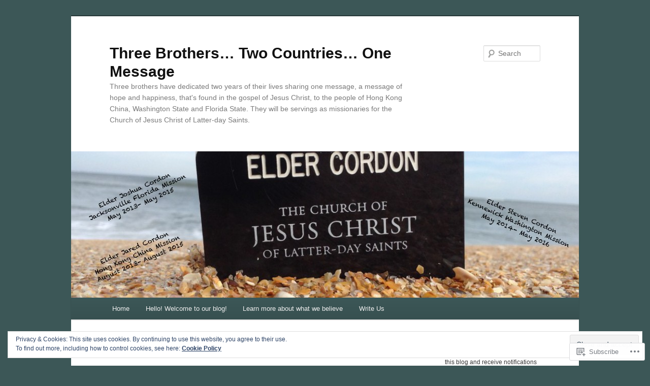

--- FILE ---
content_type: text/html; charset=UTF-8
request_url: https://elderscordon.com/tag/prophets/
body_size: 31841
content:
<!DOCTYPE html>
<!--[if IE 6]>
<html id="ie6" lang="en">
<![endif]-->
<!--[if IE 7]>
<html id="ie7" lang="en">
<![endif]-->
<!--[if IE 8]>
<html id="ie8" lang="en">
<![endif]-->
<!--[if !(IE 6) & !(IE 7) & !(IE 8)]><!-->
<html lang="en">
<!--<![endif]-->
<head>
<meta charset="UTF-8" />
<meta name="viewport" content="width=device-width" />
<title>
Prophets | Three Brothers&#8230;   Two Countries&#8230;  One Message	</title>
<link rel="profile" href="https://gmpg.org/xfn/11" />
<link rel="stylesheet" type="text/css" media="all" href="https://s0.wp.com/wp-content/themes/pub/twentyeleven/style.css?m=1741693348i&amp;ver=20190507" />
<link rel="pingback" href="https://elderscordon.com/xmlrpc.php">
<!--[if lt IE 9]>
<script src="https://s0.wp.com/wp-content/themes/pub/twentyeleven/js/html5.js?m=1394055389i&amp;ver=3.7.0" type="text/javascript"></script>
<![endif]-->
<meta name='robots' content='max-image-preview:large' />

<!-- Async WordPress.com Remote Login -->
<script id="wpcom_remote_login_js">
var wpcom_remote_login_extra_auth = '';
function wpcom_remote_login_remove_dom_node_id( element_id ) {
	var dom_node = document.getElementById( element_id );
	if ( dom_node ) { dom_node.parentNode.removeChild( dom_node ); }
}
function wpcom_remote_login_remove_dom_node_classes( class_name ) {
	var dom_nodes = document.querySelectorAll( '.' + class_name );
	for ( var i = 0; i < dom_nodes.length; i++ ) {
		dom_nodes[ i ].parentNode.removeChild( dom_nodes[ i ] );
	}
}
function wpcom_remote_login_final_cleanup() {
	wpcom_remote_login_remove_dom_node_classes( "wpcom_remote_login_msg" );
	wpcom_remote_login_remove_dom_node_id( "wpcom_remote_login_key" );
	wpcom_remote_login_remove_dom_node_id( "wpcom_remote_login_validate" );
	wpcom_remote_login_remove_dom_node_id( "wpcom_remote_login_js" );
	wpcom_remote_login_remove_dom_node_id( "wpcom_request_access_iframe" );
	wpcom_remote_login_remove_dom_node_id( "wpcom_request_access_styles" );
}

// Watch for messages back from the remote login
window.addEventListener( "message", function( e ) {
	if ( e.origin === "https://r-login.wordpress.com" ) {
		var data = {};
		try {
			data = JSON.parse( e.data );
		} catch( e ) {
			wpcom_remote_login_final_cleanup();
			return;
		}

		if ( data.msg === 'LOGIN' ) {
			// Clean up the login check iframe
			wpcom_remote_login_remove_dom_node_id( "wpcom_remote_login_key" );

			var id_regex = new RegExp( /^[0-9]+$/ );
			var token_regex = new RegExp( /^.*|.*|.*$/ );
			if (
				token_regex.test( data.token )
				&& id_regex.test( data.wpcomid )
			) {
				// We have everything we need to ask for a login
				var script = document.createElement( "script" );
				script.setAttribute( "id", "wpcom_remote_login_validate" );
				script.src = '/remote-login.php?wpcom_remote_login=validate'
					+ '&wpcomid=' + data.wpcomid
					+ '&token=' + encodeURIComponent( data.token )
					+ '&host=' + window.location.protocol
					+ '//' + window.location.hostname
					+ '&postid=858'
					+ '&is_singular=';
				document.body.appendChild( script );
			}

			return;
		}

		// Safari ITP, not logged in, so redirect
		if ( data.msg === 'LOGIN-REDIRECT' ) {
			window.location = 'https://wordpress.com/log-in?redirect_to=' + window.location.href;
			return;
		}

		// Safari ITP, storage access failed, remove the request
		if ( data.msg === 'LOGIN-REMOVE' ) {
			var css_zap = 'html { -webkit-transition: margin-top 1s; transition: margin-top 1s; } /* 9001 */ html { margin-top: 0 !important; } * html body { margin-top: 0 !important; } @media screen and ( max-width: 782px ) { html { margin-top: 0 !important; } * html body { margin-top: 0 !important; } }';
			var style_zap = document.createElement( 'style' );
			style_zap.type = 'text/css';
			style_zap.appendChild( document.createTextNode( css_zap ) );
			document.body.appendChild( style_zap );

			var e = document.getElementById( 'wpcom_request_access_iframe' );
			e.parentNode.removeChild( e );

			document.cookie = 'wordpress_com_login_access=denied; path=/; max-age=31536000';

			return;
		}

		// Safari ITP
		if ( data.msg === 'REQUEST_ACCESS' ) {
			console.log( 'request access: safari' );

			// Check ITP iframe enable/disable knob
			if ( wpcom_remote_login_extra_auth !== 'safari_itp_iframe' ) {
				return;
			}

			// If we are in a "private window" there is no ITP.
			var private_window = false;
			try {
				var opendb = window.openDatabase( null, null, null, null );
			} catch( e ) {
				private_window = true;
			}

			if ( private_window ) {
				console.log( 'private window' );
				return;
			}

			var iframe = document.createElement( 'iframe' );
			iframe.id = 'wpcom_request_access_iframe';
			iframe.setAttribute( 'scrolling', 'no' );
			iframe.setAttribute( 'sandbox', 'allow-storage-access-by-user-activation allow-scripts allow-same-origin allow-top-navigation-by-user-activation' );
			iframe.src = 'https://r-login.wordpress.com/remote-login.php?wpcom_remote_login=request_access&origin=' + encodeURIComponent( data.origin ) + '&wpcomid=' + encodeURIComponent( data.wpcomid );

			var css = 'html { -webkit-transition: margin-top 1s; transition: margin-top 1s; } /* 9001 */ html { margin-top: 46px !important; } * html body { margin-top: 46px !important; } @media screen and ( max-width: 660px ) { html { margin-top: 71px !important; } * html body { margin-top: 71px !important; } #wpcom_request_access_iframe { display: block; height: 71px !important; } } #wpcom_request_access_iframe { border: 0px; height: 46px; position: fixed; top: 0; left: 0; width: 100%; min-width: 100%; z-index: 99999; background: #23282d; } ';

			var style = document.createElement( 'style' );
			style.type = 'text/css';
			style.id = 'wpcom_request_access_styles';
			style.appendChild( document.createTextNode( css ) );
			document.body.appendChild( style );

			document.body.appendChild( iframe );
		}

		if ( data.msg === 'DONE' ) {
			wpcom_remote_login_final_cleanup();
		}
	}
}, false );

// Inject the remote login iframe after the page has had a chance to load
// more critical resources
window.addEventListener( "DOMContentLoaded", function( e ) {
	var iframe = document.createElement( "iframe" );
	iframe.style.display = "none";
	iframe.setAttribute( "scrolling", "no" );
	iframe.setAttribute( "id", "wpcom_remote_login_key" );
	iframe.src = "https://r-login.wordpress.com/remote-login.php"
		+ "?wpcom_remote_login=key"
		+ "&origin=aHR0cHM6Ly9lbGRlcnNjb3Jkb24uY29t"
		+ "&wpcomid=52565136"
		+ "&time=" + Math.floor( Date.now() / 1000 );
	document.body.appendChild( iframe );
}, false );
</script>
<link rel='dns-prefetch' href='//s0.wp.com' />
<link rel='dns-prefetch' href='//af.pubmine.com' />
<link rel="alternate" type="application/rss+xml" title="Three Brothers...   Two Countries...  One Message &raquo; Feed" href="https://elderscordon.com/feed/" />
<link rel="alternate" type="application/rss+xml" title="Three Brothers...   Two Countries...  One Message &raquo; Comments Feed" href="https://elderscordon.com/comments/feed/" />
<link rel="alternate" type="application/rss+xml" title="Three Brothers...   Two Countries...  One Message &raquo; Prophets Tag Feed" href="https://elderscordon.com/tag/prophets/feed/" />
	<script type="text/javascript">
		/* <![CDATA[ */
		function addLoadEvent(func) {
			var oldonload = window.onload;
			if (typeof window.onload != 'function') {
				window.onload = func;
			} else {
				window.onload = function () {
					oldonload();
					func();
				}
			}
		}
		/* ]]> */
	</script>
	<link crossorigin='anonymous' rel='stylesheet' id='all-css-0-1' href='/_static/??/wp-content/mu-plugins/widgets/eu-cookie-law/templates/style.css,/wp-content/mu-plugins/likes/jetpack-likes.css?m=1743883414j&cssminify=yes' type='text/css' media='all' />
<style id='wp-emoji-styles-inline-css'>

	img.wp-smiley, img.emoji {
		display: inline !important;
		border: none !important;
		box-shadow: none !important;
		height: 1em !important;
		width: 1em !important;
		margin: 0 0.07em !important;
		vertical-align: -0.1em !important;
		background: none !important;
		padding: 0 !important;
	}
/*# sourceURL=wp-emoji-styles-inline-css */
</style>
<link crossorigin='anonymous' rel='stylesheet' id='all-css-2-1' href='/wp-content/plugins/gutenberg-core/v22.2.0/build/styles/block-library/style.css?m=1764855221i&cssminify=yes' type='text/css' media='all' />
<style id='wp-block-library-inline-css'>
.has-text-align-justify {
	text-align:justify;
}
.has-text-align-justify{text-align:justify;}

/*# sourceURL=wp-block-library-inline-css */
</style><style id='global-styles-inline-css'>
:root{--wp--preset--aspect-ratio--square: 1;--wp--preset--aspect-ratio--4-3: 4/3;--wp--preset--aspect-ratio--3-4: 3/4;--wp--preset--aspect-ratio--3-2: 3/2;--wp--preset--aspect-ratio--2-3: 2/3;--wp--preset--aspect-ratio--16-9: 16/9;--wp--preset--aspect-ratio--9-16: 9/16;--wp--preset--color--black: #000;--wp--preset--color--cyan-bluish-gray: #abb8c3;--wp--preset--color--white: #fff;--wp--preset--color--pale-pink: #f78da7;--wp--preset--color--vivid-red: #cf2e2e;--wp--preset--color--luminous-vivid-orange: #ff6900;--wp--preset--color--luminous-vivid-amber: #fcb900;--wp--preset--color--light-green-cyan: #7bdcb5;--wp--preset--color--vivid-green-cyan: #00d084;--wp--preset--color--pale-cyan-blue: #8ed1fc;--wp--preset--color--vivid-cyan-blue: #0693e3;--wp--preset--color--vivid-purple: #9b51e0;--wp--preset--color--blue: #1982d1;--wp--preset--color--dark-gray: #373737;--wp--preset--color--medium-gray: #666;--wp--preset--color--light-gray: #e2e2e2;--wp--preset--gradient--vivid-cyan-blue-to-vivid-purple: linear-gradient(135deg,rgb(6,147,227) 0%,rgb(155,81,224) 100%);--wp--preset--gradient--light-green-cyan-to-vivid-green-cyan: linear-gradient(135deg,rgb(122,220,180) 0%,rgb(0,208,130) 100%);--wp--preset--gradient--luminous-vivid-amber-to-luminous-vivid-orange: linear-gradient(135deg,rgb(252,185,0) 0%,rgb(255,105,0) 100%);--wp--preset--gradient--luminous-vivid-orange-to-vivid-red: linear-gradient(135deg,rgb(255,105,0) 0%,rgb(207,46,46) 100%);--wp--preset--gradient--very-light-gray-to-cyan-bluish-gray: linear-gradient(135deg,rgb(238,238,238) 0%,rgb(169,184,195) 100%);--wp--preset--gradient--cool-to-warm-spectrum: linear-gradient(135deg,rgb(74,234,220) 0%,rgb(151,120,209) 20%,rgb(207,42,186) 40%,rgb(238,44,130) 60%,rgb(251,105,98) 80%,rgb(254,248,76) 100%);--wp--preset--gradient--blush-light-purple: linear-gradient(135deg,rgb(255,206,236) 0%,rgb(152,150,240) 100%);--wp--preset--gradient--blush-bordeaux: linear-gradient(135deg,rgb(254,205,165) 0%,rgb(254,45,45) 50%,rgb(107,0,62) 100%);--wp--preset--gradient--luminous-dusk: linear-gradient(135deg,rgb(255,203,112) 0%,rgb(199,81,192) 50%,rgb(65,88,208) 100%);--wp--preset--gradient--pale-ocean: linear-gradient(135deg,rgb(255,245,203) 0%,rgb(182,227,212) 50%,rgb(51,167,181) 100%);--wp--preset--gradient--electric-grass: linear-gradient(135deg,rgb(202,248,128) 0%,rgb(113,206,126) 100%);--wp--preset--gradient--midnight: linear-gradient(135deg,rgb(2,3,129) 0%,rgb(40,116,252) 100%);--wp--preset--font-size--small: 13px;--wp--preset--font-size--medium: 20px;--wp--preset--font-size--large: 36px;--wp--preset--font-size--x-large: 42px;--wp--preset--font-family--albert-sans: 'Albert Sans', sans-serif;--wp--preset--font-family--alegreya: Alegreya, serif;--wp--preset--font-family--arvo: Arvo, serif;--wp--preset--font-family--bodoni-moda: 'Bodoni Moda', serif;--wp--preset--font-family--bricolage-grotesque: 'Bricolage Grotesque', sans-serif;--wp--preset--font-family--cabin: Cabin, sans-serif;--wp--preset--font-family--chivo: Chivo, sans-serif;--wp--preset--font-family--commissioner: Commissioner, sans-serif;--wp--preset--font-family--cormorant: Cormorant, serif;--wp--preset--font-family--courier-prime: 'Courier Prime', monospace;--wp--preset--font-family--crimson-pro: 'Crimson Pro', serif;--wp--preset--font-family--dm-mono: 'DM Mono', monospace;--wp--preset--font-family--dm-sans: 'DM Sans', sans-serif;--wp--preset--font-family--dm-serif-display: 'DM Serif Display', serif;--wp--preset--font-family--domine: Domine, serif;--wp--preset--font-family--eb-garamond: 'EB Garamond', serif;--wp--preset--font-family--epilogue: Epilogue, sans-serif;--wp--preset--font-family--fahkwang: Fahkwang, sans-serif;--wp--preset--font-family--figtree: Figtree, sans-serif;--wp--preset--font-family--fira-sans: 'Fira Sans', sans-serif;--wp--preset--font-family--fjalla-one: 'Fjalla One', sans-serif;--wp--preset--font-family--fraunces: Fraunces, serif;--wp--preset--font-family--gabarito: Gabarito, system-ui;--wp--preset--font-family--ibm-plex-mono: 'IBM Plex Mono', monospace;--wp--preset--font-family--ibm-plex-sans: 'IBM Plex Sans', sans-serif;--wp--preset--font-family--ibarra-real-nova: 'Ibarra Real Nova', serif;--wp--preset--font-family--instrument-serif: 'Instrument Serif', serif;--wp--preset--font-family--inter: Inter, sans-serif;--wp--preset--font-family--josefin-sans: 'Josefin Sans', sans-serif;--wp--preset--font-family--jost: Jost, sans-serif;--wp--preset--font-family--libre-baskerville: 'Libre Baskerville', serif;--wp--preset--font-family--libre-franklin: 'Libre Franklin', sans-serif;--wp--preset--font-family--literata: Literata, serif;--wp--preset--font-family--lora: Lora, serif;--wp--preset--font-family--merriweather: Merriweather, serif;--wp--preset--font-family--montserrat: Montserrat, sans-serif;--wp--preset--font-family--newsreader: Newsreader, serif;--wp--preset--font-family--noto-sans-mono: 'Noto Sans Mono', sans-serif;--wp--preset--font-family--nunito: Nunito, sans-serif;--wp--preset--font-family--open-sans: 'Open Sans', sans-serif;--wp--preset--font-family--overpass: Overpass, sans-serif;--wp--preset--font-family--pt-serif: 'PT Serif', serif;--wp--preset--font-family--petrona: Petrona, serif;--wp--preset--font-family--piazzolla: Piazzolla, serif;--wp--preset--font-family--playfair-display: 'Playfair Display', serif;--wp--preset--font-family--plus-jakarta-sans: 'Plus Jakarta Sans', sans-serif;--wp--preset--font-family--poppins: Poppins, sans-serif;--wp--preset--font-family--raleway: Raleway, sans-serif;--wp--preset--font-family--roboto: Roboto, sans-serif;--wp--preset--font-family--roboto-slab: 'Roboto Slab', serif;--wp--preset--font-family--rubik: Rubik, sans-serif;--wp--preset--font-family--rufina: Rufina, serif;--wp--preset--font-family--sora: Sora, sans-serif;--wp--preset--font-family--source-sans-3: 'Source Sans 3', sans-serif;--wp--preset--font-family--source-serif-4: 'Source Serif 4', serif;--wp--preset--font-family--space-mono: 'Space Mono', monospace;--wp--preset--font-family--syne: Syne, sans-serif;--wp--preset--font-family--texturina: Texturina, serif;--wp--preset--font-family--urbanist: Urbanist, sans-serif;--wp--preset--font-family--work-sans: 'Work Sans', sans-serif;--wp--preset--spacing--20: 0.44rem;--wp--preset--spacing--30: 0.67rem;--wp--preset--spacing--40: 1rem;--wp--preset--spacing--50: 1.5rem;--wp--preset--spacing--60: 2.25rem;--wp--preset--spacing--70: 3.38rem;--wp--preset--spacing--80: 5.06rem;--wp--preset--shadow--natural: 6px 6px 9px rgba(0, 0, 0, 0.2);--wp--preset--shadow--deep: 12px 12px 50px rgba(0, 0, 0, 0.4);--wp--preset--shadow--sharp: 6px 6px 0px rgba(0, 0, 0, 0.2);--wp--preset--shadow--outlined: 6px 6px 0px -3px rgb(255, 255, 255), 6px 6px rgb(0, 0, 0);--wp--preset--shadow--crisp: 6px 6px 0px rgb(0, 0, 0);}:where(.is-layout-flex){gap: 0.5em;}:where(.is-layout-grid){gap: 0.5em;}body .is-layout-flex{display: flex;}.is-layout-flex{flex-wrap: wrap;align-items: center;}.is-layout-flex > :is(*, div){margin: 0;}body .is-layout-grid{display: grid;}.is-layout-grid > :is(*, div){margin: 0;}:where(.wp-block-columns.is-layout-flex){gap: 2em;}:where(.wp-block-columns.is-layout-grid){gap: 2em;}:where(.wp-block-post-template.is-layout-flex){gap: 1.25em;}:where(.wp-block-post-template.is-layout-grid){gap: 1.25em;}.has-black-color{color: var(--wp--preset--color--black) !important;}.has-cyan-bluish-gray-color{color: var(--wp--preset--color--cyan-bluish-gray) !important;}.has-white-color{color: var(--wp--preset--color--white) !important;}.has-pale-pink-color{color: var(--wp--preset--color--pale-pink) !important;}.has-vivid-red-color{color: var(--wp--preset--color--vivid-red) !important;}.has-luminous-vivid-orange-color{color: var(--wp--preset--color--luminous-vivid-orange) !important;}.has-luminous-vivid-amber-color{color: var(--wp--preset--color--luminous-vivid-amber) !important;}.has-light-green-cyan-color{color: var(--wp--preset--color--light-green-cyan) !important;}.has-vivid-green-cyan-color{color: var(--wp--preset--color--vivid-green-cyan) !important;}.has-pale-cyan-blue-color{color: var(--wp--preset--color--pale-cyan-blue) !important;}.has-vivid-cyan-blue-color{color: var(--wp--preset--color--vivid-cyan-blue) !important;}.has-vivid-purple-color{color: var(--wp--preset--color--vivid-purple) !important;}.has-black-background-color{background-color: var(--wp--preset--color--black) !important;}.has-cyan-bluish-gray-background-color{background-color: var(--wp--preset--color--cyan-bluish-gray) !important;}.has-white-background-color{background-color: var(--wp--preset--color--white) !important;}.has-pale-pink-background-color{background-color: var(--wp--preset--color--pale-pink) !important;}.has-vivid-red-background-color{background-color: var(--wp--preset--color--vivid-red) !important;}.has-luminous-vivid-orange-background-color{background-color: var(--wp--preset--color--luminous-vivid-orange) !important;}.has-luminous-vivid-amber-background-color{background-color: var(--wp--preset--color--luminous-vivid-amber) !important;}.has-light-green-cyan-background-color{background-color: var(--wp--preset--color--light-green-cyan) !important;}.has-vivid-green-cyan-background-color{background-color: var(--wp--preset--color--vivid-green-cyan) !important;}.has-pale-cyan-blue-background-color{background-color: var(--wp--preset--color--pale-cyan-blue) !important;}.has-vivid-cyan-blue-background-color{background-color: var(--wp--preset--color--vivid-cyan-blue) !important;}.has-vivid-purple-background-color{background-color: var(--wp--preset--color--vivid-purple) !important;}.has-black-border-color{border-color: var(--wp--preset--color--black) !important;}.has-cyan-bluish-gray-border-color{border-color: var(--wp--preset--color--cyan-bluish-gray) !important;}.has-white-border-color{border-color: var(--wp--preset--color--white) !important;}.has-pale-pink-border-color{border-color: var(--wp--preset--color--pale-pink) !important;}.has-vivid-red-border-color{border-color: var(--wp--preset--color--vivid-red) !important;}.has-luminous-vivid-orange-border-color{border-color: var(--wp--preset--color--luminous-vivid-orange) !important;}.has-luminous-vivid-amber-border-color{border-color: var(--wp--preset--color--luminous-vivid-amber) !important;}.has-light-green-cyan-border-color{border-color: var(--wp--preset--color--light-green-cyan) !important;}.has-vivid-green-cyan-border-color{border-color: var(--wp--preset--color--vivid-green-cyan) !important;}.has-pale-cyan-blue-border-color{border-color: var(--wp--preset--color--pale-cyan-blue) !important;}.has-vivid-cyan-blue-border-color{border-color: var(--wp--preset--color--vivid-cyan-blue) !important;}.has-vivid-purple-border-color{border-color: var(--wp--preset--color--vivid-purple) !important;}.has-vivid-cyan-blue-to-vivid-purple-gradient-background{background: var(--wp--preset--gradient--vivid-cyan-blue-to-vivid-purple) !important;}.has-light-green-cyan-to-vivid-green-cyan-gradient-background{background: var(--wp--preset--gradient--light-green-cyan-to-vivid-green-cyan) !important;}.has-luminous-vivid-amber-to-luminous-vivid-orange-gradient-background{background: var(--wp--preset--gradient--luminous-vivid-amber-to-luminous-vivid-orange) !important;}.has-luminous-vivid-orange-to-vivid-red-gradient-background{background: var(--wp--preset--gradient--luminous-vivid-orange-to-vivid-red) !important;}.has-very-light-gray-to-cyan-bluish-gray-gradient-background{background: var(--wp--preset--gradient--very-light-gray-to-cyan-bluish-gray) !important;}.has-cool-to-warm-spectrum-gradient-background{background: var(--wp--preset--gradient--cool-to-warm-spectrum) !important;}.has-blush-light-purple-gradient-background{background: var(--wp--preset--gradient--blush-light-purple) !important;}.has-blush-bordeaux-gradient-background{background: var(--wp--preset--gradient--blush-bordeaux) !important;}.has-luminous-dusk-gradient-background{background: var(--wp--preset--gradient--luminous-dusk) !important;}.has-pale-ocean-gradient-background{background: var(--wp--preset--gradient--pale-ocean) !important;}.has-electric-grass-gradient-background{background: var(--wp--preset--gradient--electric-grass) !important;}.has-midnight-gradient-background{background: var(--wp--preset--gradient--midnight) !important;}.has-small-font-size{font-size: var(--wp--preset--font-size--small) !important;}.has-medium-font-size{font-size: var(--wp--preset--font-size--medium) !important;}.has-large-font-size{font-size: var(--wp--preset--font-size--large) !important;}.has-x-large-font-size{font-size: var(--wp--preset--font-size--x-large) !important;}.has-albert-sans-font-family{font-family: var(--wp--preset--font-family--albert-sans) !important;}.has-alegreya-font-family{font-family: var(--wp--preset--font-family--alegreya) !important;}.has-arvo-font-family{font-family: var(--wp--preset--font-family--arvo) !important;}.has-bodoni-moda-font-family{font-family: var(--wp--preset--font-family--bodoni-moda) !important;}.has-bricolage-grotesque-font-family{font-family: var(--wp--preset--font-family--bricolage-grotesque) !important;}.has-cabin-font-family{font-family: var(--wp--preset--font-family--cabin) !important;}.has-chivo-font-family{font-family: var(--wp--preset--font-family--chivo) !important;}.has-commissioner-font-family{font-family: var(--wp--preset--font-family--commissioner) !important;}.has-cormorant-font-family{font-family: var(--wp--preset--font-family--cormorant) !important;}.has-courier-prime-font-family{font-family: var(--wp--preset--font-family--courier-prime) !important;}.has-crimson-pro-font-family{font-family: var(--wp--preset--font-family--crimson-pro) !important;}.has-dm-mono-font-family{font-family: var(--wp--preset--font-family--dm-mono) !important;}.has-dm-sans-font-family{font-family: var(--wp--preset--font-family--dm-sans) !important;}.has-dm-serif-display-font-family{font-family: var(--wp--preset--font-family--dm-serif-display) !important;}.has-domine-font-family{font-family: var(--wp--preset--font-family--domine) !important;}.has-eb-garamond-font-family{font-family: var(--wp--preset--font-family--eb-garamond) !important;}.has-epilogue-font-family{font-family: var(--wp--preset--font-family--epilogue) !important;}.has-fahkwang-font-family{font-family: var(--wp--preset--font-family--fahkwang) !important;}.has-figtree-font-family{font-family: var(--wp--preset--font-family--figtree) !important;}.has-fira-sans-font-family{font-family: var(--wp--preset--font-family--fira-sans) !important;}.has-fjalla-one-font-family{font-family: var(--wp--preset--font-family--fjalla-one) !important;}.has-fraunces-font-family{font-family: var(--wp--preset--font-family--fraunces) !important;}.has-gabarito-font-family{font-family: var(--wp--preset--font-family--gabarito) !important;}.has-ibm-plex-mono-font-family{font-family: var(--wp--preset--font-family--ibm-plex-mono) !important;}.has-ibm-plex-sans-font-family{font-family: var(--wp--preset--font-family--ibm-plex-sans) !important;}.has-ibarra-real-nova-font-family{font-family: var(--wp--preset--font-family--ibarra-real-nova) !important;}.has-instrument-serif-font-family{font-family: var(--wp--preset--font-family--instrument-serif) !important;}.has-inter-font-family{font-family: var(--wp--preset--font-family--inter) !important;}.has-josefin-sans-font-family{font-family: var(--wp--preset--font-family--josefin-sans) !important;}.has-jost-font-family{font-family: var(--wp--preset--font-family--jost) !important;}.has-libre-baskerville-font-family{font-family: var(--wp--preset--font-family--libre-baskerville) !important;}.has-libre-franklin-font-family{font-family: var(--wp--preset--font-family--libre-franklin) !important;}.has-literata-font-family{font-family: var(--wp--preset--font-family--literata) !important;}.has-lora-font-family{font-family: var(--wp--preset--font-family--lora) !important;}.has-merriweather-font-family{font-family: var(--wp--preset--font-family--merriweather) !important;}.has-montserrat-font-family{font-family: var(--wp--preset--font-family--montserrat) !important;}.has-newsreader-font-family{font-family: var(--wp--preset--font-family--newsreader) !important;}.has-noto-sans-mono-font-family{font-family: var(--wp--preset--font-family--noto-sans-mono) !important;}.has-nunito-font-family{font-family: var(--wp--preset--font-family--nunito) !important;}.has-open-sans-font-family{font-family: var(--wp--preset--font-family--open-sans) !important;}.has-overpass-font-family{font-family: var(--wp--preset--font-family--overpass) !important;}.has-pt-serif-font-family{font-family: var(--wp--preset--font-family--pt-serif) !important;}.has-petrona-font-family{font-family: var(--wp--preset--font-family--petrona) !important;}.has-piazzolla-font-family{font-family: var(--wp--preset--font-family--piazzolla) !important;}.has-playfair-display-font-family{font-family: var(--wp--preset--font-family--playfair-display) !important;}.has-plus-jakarta-sans-font-family{font-family: var(--wp--preset--font-family--plus-jakarta-sans) !important;}.has-poppins-font-family{font-family: var(--wp--preset--font-family--poppins) !important;}.has-raleway-font-family{font-family: var(--wp--preset--font-family--raleway) !important;}.has-roboto-font-family{font-family: var(--wp--preset--font-family--roboto) !important;}.has-roboto-slab-font-family{font-family: var(--wp--preset--font-family--roboto-slab) !important;}.has-rubik-font-family{font-family: var(--wp--preset--font-family--rubik) !important;}.has-rufina-font-family{font-family: var(--wp--preset--font-family--rufina) !important;}.has-sora-font-family{font-family: var(--wp--preset--font-family--sora) !important;}.has-source-sans-3-font-family{font-family: var(--wp--preset--font-family--source-sans-3) !important;}.has-source-serif-4-font-family{font-family: var(--wp--preset--font-family--source-serif-4) !important;}.has-space-mono-font-family{font-family: var(--wp--preset--font-family--space-mono) !important;}.has-syne-font-family{font-family: var(--wp--preset--font-family--syne) !important;}.has-texturina-font-family{font-family: var(--wp--preset--font-family--texturina) !important;}.has-urbanist-font-family{font-family: var(--wp--preset--font-family--urbanist) !important;}.has-work-sans-font-family{font-family: var(--wp--preset--font-family--work-sans) !important;}
/*# sourceURL=global-styles-inline-css */
</style>

<style id='classic-theme-styles-inline-css'>
/*! This file is auto-generated */
.wp-block-button__link{color:#fff;background-color:#32373c;border-radius:9999px;box-shadow:none;text-decoration:none;padding:calc(.667em + 2px) calc(1.333em + 2px);font-size:1.125em}.wp-block-file__button{background:#32373c;color:#fff;text-decoration:none}
/*# sourceURL=/wp-includes/css/classic-themes.min.css */
</style>
<link crossorigin='anonymous' rel='stylesheet' id='all-css-4-1' href='/_static/??-eJyNUNGOwjAM+yGyaANx4wHxLWsJo0e6Vk27ib8nA+kAnTR4qWrLjp3gFMGGIdOQMXLp3SBog+FgL4JNVbdVDeJ8ZIJEY7XBo5P8pwDJV6bKiqzwZZAv8JyVSHkfuzwrPB1dR0xeZUu2KaoHjImJREBf74qHfFaj/PM9aIzFYJ6UuGrASAM+On4tv+8C9+SlalKM2ORidkHRKTCHaUl/DiMlMMUY1tSPB0uktXv99qiqF7hk6imALtvNnd4AnLhzabYe/L7etnW7bprdz+8NcU+84w==&cssminify=yes' type='text/css' media='all' />
<style id='jetpack-global-styles-frontend-style-inline-css'>
:root { --font-headings: unset; --font-base: unset; --font-headings-default: -apple-system,BlinkMacSystemFont,"Segoe UI",Roboto,Oxygen-Sans,Ubuntu,Cantarell,"Helvetica Neue",sans-serif; --font-base-default: -apple-system,BlinkMacSystemFont,"Segoe UI",Roboto,Oxygen-Sans,Ubuntu,Cantarell,"Helvetica Neue",sans-serif;}
/*# sourceURL=jetpack-global-styles-frontend-style-inline-css */
</style>
<link crossorigin='anonymous' rel='stylesheet' id='all-css-6-1' href='/_static/??-eJyNjtEKwjAMRX/IGNTN4YP4KdK1tctMm7G0DP/eKXtRQfZ2D+SeG5wGsJKyTxljgYFLoKTY+zwYe18YtSSM4gp7Re3M6J1x7vGOlMLWqm5wtehKyaKKJcPAEkQ/4EeWOx/n2a7CwNIa/rc2kQs+K84nS4YwkgOTHDBpXtNt5zcUCG7CLNMXvgSXeN419WHfnI5V3T8BhmF3dg==&cssminify=yes' type='text/css' media='all' />
<script type="text/javascript" id="wpcom-actionbar-placeholder-js-extra">
/* <![CDATA[ */
var actionbardata = {"siteID":"52565136","postID":"0","siteURL":"https://elderscordon.com","xhrURL":"https://elderscordon.com/wp-admin/admin-ajax.php","nonce":"f52ed0c689","isLoggedIn":"","statusMessage":"","subsEmailDefault":"instantly","proxyScriptUrl":"https://s0.wp.com/wp-content/js/wpcom-proxy-request.js?m=1513050504i&amp;ver=20211021","i18n":{"followedText":"New posts from this site will now appear in your \u003Ca href=\"https://wordpress.com/reader\"\u003EReader\u003C/a\u003E","foldBar":"Collapse this bar","unfoldBar":"Expand this bar","shortLinkCopied":"Shortlink copied to clipboard."}};
//# sourceURL=wpcom-actionbar-placeholder-js-extra
/* ]]> */
</script>
<script type="text/javascript" id="jetpack-mu-wpcom-settings-js-before">
/* <![CDATA[ */
var JETPACK_MU_WPCOM_SETTINGS = {"assetsUrl":"https://s0.wp.com/wp-content/mu-plugins/jetpack-mu-wpcom-plugin/sun/jetpack_vendor/automattic/jetpack-mu-wpcom/src/build/"};
//# sourceURL=jetpack-mu-wpcom-settings-js-before
/* ]]> */
</script>
<script crossorigin='anonymous' type='text/javascript'  src='/_static/??-eJx9jMEOwiAQRH/IdaMmRQ/Gb2kBCQTYDQul/r2tHjQx8TQzmXmDnUFTrjZXDIIlVuBCy2MfZIdfXWrAsTmfBaVNoovn6mlNd4qR+p9598bZKtv728LUEsPs7Q81RXIfjooZjYCOo4h98ToxzsdNIFMGZ7isF7d0PajTWQ2DuqjwBIN6TR8='></script>
<script type="text/javascript" id="rlt-proxy-js-after">
/* <![CDATA[ */
	rltInitialize( {"token":null,"iframeOrigins":["https:\/\/widgets.wp.com"]} );
//# sourceURL=rlt-proxy-js-after
/* ]]> */
</script>
<link rel="EditURI" type="application/rsd+xml" title="RSD" href="https://elderscordon.wordpress.com/xmlrpc.php?rsd" />
<meta name="generator" content="WordPress.com" />

<!-- Jetpack Open Graph Tags -->
<meta property="og:type" content="website" />
<meta property="og:title" content="Prophets &#8211; Three Brothers&#8230;   Two Countries&#8230;  One Message" />
<meta property="og:url" content="https://elderscordon.com/tag/prophets/" />
<meta property="og:site_name" content="Three Brothers...   Two Countries...  One Message" />
<meta property="og:image" content="https://secure.gravatar.com/blavatar/281b7856e105ed0bf9088dad47348b5e22db4cedba84c48f0c590af386bc1eab?s=200&#038;ts=1767420946" />
<meta property="og:image:width" content="200" />
<meta property="og:image:height" content="200" />
<meta property="og:image:alt" content="" />
<meta property="og:locale" content="en_US" />
<meta name="twitter:creator" content="@elderscordon" />
<meta name="twitter:site" content="@elderscordon" />

<!-- End Jetpack Open Graph Tags -->
<link rel="shortcut icon" type="image/x-icon" href="https://secure.gravatar.com/blavatar/281b7856e105ed0bf9088dad47348b5e22db4cedba84c48f0c590af386bc1eab?s=32" sizes="16x16" />
<link rel="icon" type="image/x-icon" href="https://secure.gravatar.com/blavatar/281b7856e105ed0bf9088dad47348b5e22db4cedba84c48f0c590af386bc1eab?s=32" sizes="16x16" />
<link rel="apple-touch-icon" href="https://secure.gravatar.com/blavatar/281b7856e105ed0bf9088dad47348b5e22db4cedba84c48f0c590af386bc1eab?s=114" />
<link rel='openid.server' href='https://elderscordon.com/?openidserver=1' />
<link rel='openid.delegate' href='https://elderscordon.com/' />
<link rel="search" type="application/opensearchdescription+xml" href="https://elderscordon.com/osd.xml" title="Three Brothers...   Two Countries...  One Message" />
<link rel="search" type="application/opensearchdescription+xml" href="https://s1.wp.com/opensearch.xml" title="WordPress.com" />
<meta name="theme-color" content="#3c5757" />
	<style>
		/* Link color */
		a,
		#site-title a:focus,
		#site-title a:hover,
		#site-title a:active,
		.entry-title a:hover,
		.entry-title a:focus,
		.entry-title a:active,
		.widget_twentyeleven_ephemera .comments-link a:hover,
		section.recent-posts .other-recent-posts a[rel="bookmark"]:hover,
		section.recent-posts .other-recent-posts .comments-link a:hover,
		.format-image footer.entry-meta a:hover,
		#site-generator a:hover {
			color: #a50101;
		}
		section.recent-posts .other-recent-posts .comments-link a:hover {
			border-color: #a50101;
		}
		article.feature-image.small .entry-summary p a:hover,
		.entry-header .comments-link a:hover,
		.entry-header .comments-link a:focus,
		.entry-header .comments-link a:active,
		.feature-slider a.active {
			background-color: #a50101;
		}
	</style>
			<style type="text/css">
			.recentcomments a {
				display: inline !important;
				padding: 0 !important;
				margin: 0 !important;
			}

			table.recentcommentsavatartop img.avatar, table.recentcommentsavatarend img.avatar {
				border: 0px;
				margin: 0;
			}

			table.recentcommentsavatartop a, table.recentcommentsavatarend a {
				border: 0px !important;
				background-color: transparent !important;
			}

			td.recentcommentsavatarend, td.recentcommentsavatartop {
				padding: 0px 0px 1px 0px;
				margin: 0px;
			}

			td.recentcommentstextend {
				border: none !important;
				padding: 0px 0px 2px 10px;
			}

			.rtl td.recentcommentstextend {
				padding: 0px 10px 2px 0px;
			}

			td.recentcommentstexttop {
				border: none;
				padding: 0px 0px 0px 10px;
			}

			.rtl td.recentcommentstexttop {
				padding: 0px 10px 0px 0px;
			}
		</style>
		<meta name="description" content="Posts about Prophets written by shalesecordon9" />
<style type="text/css" id="custom-background-css">
body.custom-background { background-color: #3c5757; }
</style>
	<script type="text/javascript">
/* <![CDATA[ */
var wa_client = {}; wa_client.cmd = []; wa_client.config = { 'blog_id': 52565136, 'blog_language': 'en', 'is_wordads': false, 'hosting_type': 0, 'afp_account_id': null, 'afp_host_id': 5038568878849053, 'theme': 'pub/twentyeleven', '_': { 'title': 'Advertisement', 'privacy_settings': 'Privacy Settings' }, 'formats': [ 'belowpost', 'bottom_sticky', 'sidebar_sticky_right', 'sidebar', 'gutenberg_rectangle', 'gutenberg_leaderboard', 'gutenberg_mobile_leaderboard', 'gutenberg_skyscraper' ] };
/* ]]> */
</script>
		<script type="text/javascript">

			window.doNotSellCallback = function() {

				var linkElements = [
					'a[href="https://wordpress.com/?ref=footer_blog"]',
					'a[href="https://wordpress.com/?ref=footer_website"]',
					'a[href="https://wordpress.com/?ref=vertical_footer"]',
					'a[href^="https://wordpress.com/?ref=footer_segment_"]',
				].join(',');

				var dnsLink = document.createElement( 'a' );
				dnsLink.href = 'https://wordpress.com/advertising-program-optout/';
				dnsLink.classList.add( 'do-not-sell-link' );
				dnsLink.rel = 'nofollow';
				dnsLink.style.marginLeft = '0.5em';
				dnsLink.textContent = 'Do Not Sell or Share My Personal Information';

				var creditLinks = document.querySelectorAll( linkElements );

				if ( 0 === creditLinks.length ) {
					return false;
				}

				Array.prototype.forEach.call( creditLinks, function( el ) {
					el.insertAdjacentElement( 'afterend', dnsLink );
				});

				return true;
			};

		</script>
		<style type="text/css" id="custom-colors-css">#access {
	background-image: -webkit-linear-gradient( rgba(0,0,0,0), rgba(0,0,0,0.08) );
	background-image: -moz-linear-gradient( rgba(0,0,0,0), rgba(0,0,0,0.08) );
	background-image: linear-gradient( rgba(0,0,0,0), rgba(0,0,0,0.08) );
	box-shadow: rgba(0, 0, 0, 0.2) 0px 1px 2px;
}
#branding .only-search #s { border-color: #000;}
#branding .only-search #s { border-color: rgba( 0, 0, 0, 0.2 );}
#site-generator { border-color: #000;}
#site-generator { border-color: rgba( 0, 0, 0, 0.1 );}
#branding .only-search #s { background-color: #fff;}
#branding .only-search #s { background-color: rgba( 255, 255, 255, 0.4 );}
#branding .only-search #s:focus { background-color: #fff;}
#branding .only-search #s:focus { background-color: rgba( 255, 255, 255, 0.9 );}
#access a { color: #EEEEEE;}
#access li:hover > a, #access a:focus { color: #EDEDED;}
#branding .only-search #s { color: #EDEDED;}
body { background-color: #3c5757;}
#site-generator { background-color: #3c5757;}
#site-generator { background-color: rgba( 60, 87, 87, 0.1 );}
#branding { border-color: #273939;}
#access { background-color: #3c5757;}
#access li:hover > a, #access a:focus { background: #4e6868;}
.entry-title, .entry-title a, .singular .entry-title { color: #78973F;}
.entry-title a:hover, .entry-title a:focus { color: #5B7330;}
a, #site-title a:focus, #site-title a:hover, #site-title a:active, .entry-title a:active, .widget_twentyeleven_ephemera .comments-link a:hover, section.recent-posts .other-recent-posts a[rel="bookmark"]:hover, section.recent-posts .other-recent-posts .comments-link a:hover, .format-image footer.entry-meta a:hover, #site-generator a:hover { color: #0F7093;}
section.recent-posts .other-recent-posts .comments-link a:hover { border-color: #0f7093;}
article.feature-image.small .entry-summary p a:hover, .entry-header .comments-link a:hover, .entry-header .comments-link a:focus, .entry-header .comments-link a:active, .feature-slider a.active { background-color: #0f7093;}
</style>
<script type="text/javascript">
	window.google_analytics_uacct = "UA-52447-2";
</script>

<script type="text/javascript">
	var _gaq = _gaq || [];
	_gaq.push(['_setAccount', 'UA-52447-2']);
	_gaq.push(['_gat._anonymizeIp']);
	_gaq.push(['_setDomainName', 'none']);
	_gaq.push(['_setAllowLinker', true]);
	_gaq.push(['_initData']);
	_gaq.push(['_trackPageview']);

	(function() {
		var ga = document.createElement('script'); ga.type = 'text/javascript'; ga.async = true;
		ga.src = ('https:' == document.location.protocol ? 'https://ssl' : 'http://www') + '.google-analytics.com/ga.js';
		(document.getElementsByTagName('head')[0] || document.getElementsByTagName('body')[0]).appendChild(ga);
	})();
</script>
<link crossorigin='anonymous' rel='stylesheet' id='all-css-0-3' href='/_static/??-eJydjtsKwkAMRH/INtQL6oP4KdKmoaTd3YQmy+LfW/ECvqlvc4bhMFC0QklOySHmSkMeOBmM5Nri9GSwnODCCaELgpOBFVaaazRbwdeCKH0OZIDtLNkovDev4kff41Dm0C/YGc6szrJsP6iOnP48WrgfyA1ctFKxJZlfA91t53hq9rvN8dBsm/V4A009eyk=&cssminify=yes' type='text/css' media='all' />
</head>

<body class="archive tag tag-prophets tag-15133 custom-background wp-embed-responsive wp-theme-pubtwentyeleven customizer-styles-applied single-author two-column right-sidebar jetpack-reblog-enabled">
<div class="skip-link"><a class="assistive-text" href="#content">Skip to primary content</a></div><div class="skip-link"><a class="assistive-text" href="#secondary">Skip to secondary content</a></div><div id="page" class="hfeed">
	<header id="branding">
			<hgroup>
				<h1 id="site-title"><span><a href="https://elderscordon.com/" rel="home">Three Brothers&#8230;   Two Countries&#8230;  One Message</a></span></h1>
				<h2 id="site-description">Three brothers have dedicated two years of their lives sharing one message, a message of hope and happiness, that&#039;s found in the gospel of Jesus Christ, to the people of Hong Kong China, Washington State and Florida State.  They will be servings as missionaries for the Church of Jesus Christ of Latter-day Saints.</h2>
			</hgroup>

						<a href="https://elderscordon.com/">
									<img src="https://elderscordon.com/wp-content/uploads/2015/05/cropped-elderscordon1.jpg" width="1000" height="288" alt="Three Brothers&#8230;   Two Countries&#8230;  One Message" />
								</a>
			
									<form method="get" id="searchform" action="https://elderscordon.com/">
		<label for="s" class="assistive-text">Search</label>
		<input type="text" class="field" name="s" id="s" placeholder="Search" />
		<input type="submit" class="submit" name="submit" id="searchsubmit" value="Search" />
	</form>
			
			<nav id="access">
				<h3 class="assistive-text">Main menu</h3>
				<div class="menu"><ul>
<li ><a href="https://elderscordon.com/">Home</a></li><li class="page_item page-item-1"><a href="https://elderscordon.com/about/">Hello! Welcome to our&nbsp;blog!</a></li>
<li class="page_item page-item-301"><a href="https://elderscordon.com/learn-more-about-what-we-believe/">Learn more about what we&nbsp;believe</a></li>
<li class="page_item page-item-298"><a href="https://elderscordon.com/write-us/">Write Us</a></li>
</ul></div>
			</nav><!-- #access -->
	</header><!-- #branding -->


	<div id="main">

		<section id="primary">
			<div id="content" role="main">

			
				<header class="page-header">
					<h1 class="page-title">Tag Archives: <span>Prophets</span></h1>

									</header>

				
				
					
	<article id="post-858" class="post-858 post type-post status-publish format-standard hentry category-joshua tag-ldsconf tag-answers tag-answers-to-questions tag-blessings tag-conference-answers-questions tag-elder-cordon tag-general-conference tag-joshua-cordon tag-lds tag-modern-day-prophets tag-mormon tag-prophet tag-prophets tag-questions tag-revelation">
		<header class="entry-header">
						<h1 class="entry-title"><a href="https://elderscordon.com/2015/04/06/conference-answers-questions/" rel="bookmark">Conference Answers Questions</a></h1>
			
						<div class="entry-meta">
				<span class="sep">Posted on </span><a href="https://elderscordon.com/2015/04/06/conference-answers-questions/" title="7:12 pm" rel="bookmark"><time class="entry-date" datetime="2015-04-06T19:12:39-06:00">April 6, 2015</time></a><span class="by-author"> <span class="sep"> by </span> <span class="author vcard"><a class="url fn n" href="https://elderscordon.com/author/shalesecordon9/" title="View all posts by shalesecordon9" rel="author">shalesecordon9</a></span></span>			</div><!-- .entry-meta -->
			
						<div class="comments-link">
				<a href="https://elderscordon.com/2015/04/06/conference-answers-questions/#respond"><span class="leave-reply">Reply</span></a>			</div>
					</header><!-- .entry-header -->

				<div class="entry-content">
			<p>Dear Family and Friends,</p>
<p>This was among one of the most inpiring weeks of my life. The Friday trainee/trainer meeting and then a Saturday and Sunday of general conference answered so many of my questions about life I had to start thinking of new ones while conference was still going to continue to get the most out of it. I am so glad I took the advice and wrote down some questions. One of my favorite talks was Elder Eyring&#8217;s during priesthood session. I had asked a question on how to improve my prayers. I got more of an answer than I ever was expecting. I even had a question about college and just my future in general that I really wasn&#8217;t anticipating receiving an answer to, but God had other plans. </p>
<p>The week went really well. I will tell you about a few miracle men that we had. The first is this man Jeff. He was a miracle that we had several weeks ago when we had arrived at the apartment about 10 minutes early. Rather than going inside which I have never done. I told elder curran, we are not going home until we have a miracle. We began to walk and hopefully find someone outside. At exactly 9:00 this man yells from his porch, &#8220;are y&#8217;all missionaries?&#8221; And we of course went right over there and said yes. We replied with, &#8220;yes we are!&#8221; He told us that his dad is Mormon and that he has a lot of questions. We struggled for weeks to meet up with him. This past week we decided to give it one more try. He was home and we had a phenomenal lesson. He really did have a lot of questions. The next day we went back and he had read 50 pages and done tons of research. He said that a lot of people don&#8217;t support the church but he feels like this is where he is meant to be. He accepted the invitation to be baptized on the 25th of this month. It was awesome!</p>
<p>Another great thing about this past week began with a challenge presented by elder Kopischke called &#8220;priming the pump&#8221;. He said that we should go and ask them to pray for us that we could find a family to teach in their home. We decided to try it with the awesome Nhiev family. The very next day after we started it we met Michelle who I mentioned in one of previous letters. This past Monday she joined us at the Nhiev&#8217;s for a family home evening and everyone had a great time! Then on Friday we had a lesson with her and her husband Ray. On Saturday they came to the church and watched the afternoon session of general conference with Br and Sis Nhiev. It was awesome to see how quickly everything is coming together when we exercise some faith. God really is just so good! The challenge worked so well we are trying it again with another family. Wish us luck!</p>
<p>Love y&#8217;all!<br />
Elder Joshua Cordon</p>
<div id="jp-post-flair" class="sharedaddy sd-like-enabled sd-sharing-enabled"><div class="sharedaddy sd-sharing-enabled"><div class="robots-nocontent sd-block sd-social sd-social-icon-text sd-sharing"><h3 class="sd-title">Share this:</h3><div class="sd-content"><ul><li class="share-email"><a rel="nofollow noopener noreferrer"
				data-shared="sharing-email-858"
				class="share-email sd-button share-icon"
				href="mailto:?subject=%5BShared%20Post%5D%20Conference%20Answers%20Questions&#038;body=https%3A%2F%2Felderscordon.com%2F2015%2F04%2F06%2Fconference-answers-questions%2F&#038;share=email"
				target="_blank"
				aria-labelledby="sharing-email-858"
				data-email-share-error-title="Do you have email set up?" data-email-share-error-text="If you&#039;re having problems sharing via email, you might not have email set up for your browser. You may need to create a new email yourself." data-email-share-nonce="693f5b83e9" data-email-share-track-url="https://elderscordon.com/2015/04/06/conference-answers-questions/?share=email">
				<span id="sharing-email-858" hidden>Click to email a link to a friend (Opens in new window)</span>
				<span>Email</span>
			</a></li><li class="share-facebook"><a rel="nofollow noopener noreferrer"
				data-shared="sharing-facebook-858"
				class="share-facebook sd-button share-icon"
				href="https://elderscordon.com/2015/04/06/conference-answers-questions/?share=facebook"
				target="_blank"
				aria-labelledby="sharing-facebook-858"
				>
				<span id="sharing-facebook-858" hidden>Click to share on Facebook (Opens in new window)</span>
				<span>Facebook</span>
			</a></li><li><a href="#" class="sharing-anchor sd-button share-more"><span>More</span></a></li><li class="share-end"></li></ul><div class="sharing-hidden"><div class="inner" style="display: none;"><ul><li class="share-print"><a rel="nofollow noopener noreferrer"
				data-shared="sharing-print-858"
				class="share-print sd-button share-icon"
				href="https://elderscordon.com/2015/04/06/conference-answers-questions/?share=print"
				target="_blank"
				aria-labelledby="sharing-print-858"
				>
				<span id="sharing-print-858" hidden>Click to print (Opens in new window)</span>
				<span>Print</span>
			</a></li><li class="share-pinterest"><a rel="nofollow noopener noreferrer"
				data-shared="sharing-pinterest-858"
				class="share-pinterest sd-button share-icon"
				href="https://elderscordon.com/2015/04/06/conference-answers-questions/?share=pinterest"
				target="_blank"
				aria-labelledby="sharing-pinterest-858"
				>
				<span id="sharing-pinterest-858" hidden>Click to share on Pinterest (Opens in new window)</span>
				<span>Pinterest</span>
			</a></li><li class="share-twitter"><a rel="nofollow noopener noreferrer"
				data-shared="sharing-twitter-858"
				class="share-twitter sd-button share-icon"
				href="https://elderscordon.com/2015/04/06/conference-answers-questions/?share=twitter"
				target="_blank"
				aria-labelledby="sharing-twitter-858"
				>
				<span id="sharing-twitter-858" hidden>Click to share on X (Opens in new window)</span>
				<span>X</span>
			</a></li><li class="share-end"></li></ul></div></div></div></div></div><div class='sharedaddy sd-block sd-like jetpack-likes-widget-wrapper jetpack-likes-widget-unloaded' id='like-post-wrapper-52565136-858-6958b4124c6a7' data-src='//widgets.wp.com/likes/index.html?ver=20260103#blog_id=52565136&amp;post_id=858&amp;origin=elderscordon.wordpress.com&amp;obj_id=52565136-858-6958b4124c6a7&amp;domain=elderscordon.com' data-name='like-post-frame-52565136-858-6958b4124c6a7' data-title='Like or Reblog'><div class='likes-widget-placeholder post-likes-widget-placeholder' style='height: 55px;'><span class='button'><span>Like</span></span> <span class='loading'>Loading...</span></div><span class='sd-text-color'></span><a class='sd-link-color'></a></div></div>					</div><!-- .entry-content -->
		
		<footer class="entry-meta">
			
									<span class="cat-links">
					<span class="entry-utility-prep entry-utility-prep-cat-links">Posted in</span> <a href="https://elderscordon.com/category/joshua/" rel="category tag">Joshua</a>			</span>
							
									<span class="sep"> | </span>
								<span class="tag-links">
					<span class="entry-utility-prep entry-utility-prep-tag-links">Tagged</span> <a href="https://elderscordon.com/tag/ldsconf/" rel="tag">#ldsconf</a>, <a href="https://elderscordon.com/tag/answers/" rel="tag">answers</a>, <a href="https://elderscordon.com/tag/answers-to-questions/" rel="tag">Answers to Questions</a>, <a href="https://elderscordon.com/tag/blessings/" rel="tag">Blessings</a>, <a href="https://elderscordon.com/tag/conference-answers-questions/" rel="tag">conference answers questions</a>, <a href="https://elderscordon.com/tag/elder-cordon/" rel="tag">Elder Cordon</a>, <a href="https://elderscordon.com/tag/general-conference/" rel="tag">General Conference</a>, <a href="https://elderscordon.com/tag/joshua-cordon/" rel="tag">Joshua Cordon</a>, <a href="https://elderscordon.com/tag/lds/" rel="tag">LDS</a>, <a href="https://elderscordon.com/tag/modern-day-prophets/" rel="tag">modern day prophets</a>, <a href="https://elderscordon.com/tag/mormon/" rel="tag">Mormon</a>, <a href="https://elderscordon.com/tag/prophet/" rel="tag">prophet</a>, <a href="https://elderscordon.com/tag/prophets/" rel="tag">Prophets</a>, <a href="https://elderscordon.com/tag/questions/" rel="tag">Questions</a>, <a href="https://elderscordon.com/tag/revelation/" rel="tag">revelation</a>			</span>
							
									<span class="sep"> | </span>
						<span class="comments-link"><a href="https://elderscordon.com/2015/04/06/conference-answers-questions/#respond"><span class="leave-reply">Leave a reply</span></a></span>
			
					</footer><!-- .entry-meta -->
	</article><!-- #post-858 -->

				
					
	<article id="post-627" class="post-627 post type-post status-publish format-standard hentry category-steven tag-church-of-jesus-christ-of-latter-day-saints tag-example tag-general-conference tag-gospel tag-jesus-christ tag-lds tag-prophet tag-prophets tag-role-of-a-prophet tag-spirit tag-temples tag-thomas-s-monson tag-washington-kennewick">
		<header class="entry-header">
						<h1 class="entry-title"><a href="https://elderscordon.com/2014/10/06/we-are-different/" rel="bookmark">We Are Different!!</a></h1>
			
						<div class="entry-meta">
				<span class="sep">Posted on </span><a href="https://elderscordon.com/2014/10/06/we-are-different/" title="7:26 pm" rel="bookmark"><time class="entry-date" datetime="2014-10-06T19:26:09-06:00">October 6, 2014</time></a><span class="by-author"> <span class="sep"> by </span> <span class="author vcard"><a class="url fn n" href="https://elderscordon.com/author/shalesecordon9/" title="View all posts by shalesecordon9" rel="author">shalesecordon9</a></span></span>			</div><!-- .entry-meta -->
			
						<div class="comments-link">
				<a href="https://elderscordon.com/2014/10/06/we-are-different/#respond"><span class="leave-reply">Reply</span></a>			</div>
					</header><!-- .entry-header -->

				<div class="entry-content">
			<p>Dear Family and Friends, </p>
<p>This last week was such a wonderful week full of the spirit and learning. </p>
<p>First I was able to go to the temple. WOW I miss being able to go as often as I want to, but I also cherish the times I get to go. (not that I didnt before.) I love the spirit that I am filled with every time that I go to the temple. It truly is the Lords house. </p>
<p>We found a new investigator name Jay he is so prepared to hear the gospel. He had a great boss who he looked up to that was a member of The Church of Jesus Christ of Latter Day Saints. He knew who we were and we immediately offered to help him stack the wood that he was in the process of stacking. What a great example of how members just being great members can have such an impact to someones life latter on.<br />
And then Conference happened!!  </p>
<p>What an incredible weekend. I felt reminded Many times that as members of the church WE ARE DIFFERENT. Gods commandments are never going to conform to men. We are given a Prophet for that reason so that we are kept on the path of God. He is the person that is called and set apart to handle the affairs of God on the earth. He is the one that we look to for answers, not the internet, not the latest trend, not the latest law that is passed, the Prophet is the one that receives the answers we need for our lives. </p>
<p>I am so blessed by the knowledge that we have a living Prophet on the earth today. He actually lives and receives revelation for the world from Christ, this is The Church of Jesus Christ because it is his church not mans and it will always be that way. </p>
<p>I am so grateful for a Prophet to lead and guide us everyday. I know that Thomas S Monson speaks for God. </p>
<p>I seal this in the name of Jesus Christ.</p>
<p>Elder S Cordon </p>
<p><a href="https://elderscordon.com/wp-content/uploads/2014/10/img_0550.jpg"><img src="https://elderscordon.com/wp-content/uploads/2014/10/img_0550.jpg?w=584" alt="IMG_0550.JPG" class="alignnone size-full" /></a></p>
<p>P.S. Editors note- he is being transferred. He has enjoyed his first area on his mission but is needed elsewhere in his mission!</p>
<div id="atatags-370373-6958b4124ef11">
		<script type="text/javascript">
			__ATA = window.__ATA || {};
			__ATA.cmd = window.__ATA.cmd || [];
			__ATA.cmd.push(function() {
				__ATA.initVideoSlot('atatags-370373-6958b4124ef11', {
					sectionId: '370373',
					format: 'inread'
				});
			});
		</script>
	</div><div id="jp-post-flair" class="sharedaddy sd-like-enabled sd-sharing-enabled"><div class="sharedaddy sd-sharing-enabled"><div class="robots-nocontent sd-block sd-social sd-social-icon-text sd-sharing"><h3 class="sd-title">Share this:</h3><div class="sd-content"><ul><li class="share-email"><a rel="nofollow noopener noreferrer"
				data-shared="sharing-email-627"
				class="share-email sd-button share-icon"
				href="mailto:?subject=%5BShared%20Post%5D%20We%20Are%20Different%21%21&#038;body=https%3A%2F%2Felderscordon.com%2F2014%2F10%2F06%2Fwe-are-different%2F&#038;share=email"
				target="_blank"
				aria-labelledby="sharing-email-627"
				data-email-share-error-title="Do you have email set up?" data-email-share-error-text="If you&#039;re having problems sharing via email, you might not have email set up for your browser. You may need to create a new email yourself." data-email-share-nonce="6347b5d9f6" data-email-share-track-url="https://elderscordon.com/2014/10/06/we-are-different/?share=email">
				<span id="sharing-email-627" hidden>Click to email a link to a friend (Opens in new window)</span>
				<span>Email</span>
			</a></li><li class="share-facebook"><a rel="nofollow noopener noreferrer"
				data-shared="sharing-facebook-627"
				class="share-facebook sd-button share-icon"
				href="https://elderscordon.com/2014/10/06/we-are-different/?share=facebook"
				target="_blank"
				aria-labelledby="sharing-facebook-627"
				>
				<span id="sharing-facebook-627" hidden>Click to share on Facebook (Opens in new window)</span>
				<span>Facebook</span>
			</a></li><li><a href="#" class="sharing-anchor sd-button share-more"><span>More</span></a></li><li class="share-end"></li></ul><div class="sharing-hidden"><div class="inner" style="display: none;"><ul><li class="share-print"><a rel="nofollow noopener noreferrer"
				data-shared="sharing-print-627"
				class="share-print sd-button share-icon"
				href="https://elderscordon.com/2014/10/06/we-are-different/?share=print"
				target="_blank"
				aria-labelledby="sharing-print-627"
				>
				<span id="sharing-print-627" hidden>Click to print (Opens in new window)</span>
				<span>Print</span>
			</a></li><li class="share-pinterest"><a rel="nofollow noopener noreferrer"
				data-shared="sharing-pinterest-627"
				class="share-pinterest sd-button share-icon"
				href="https://elderscordon.com/2014/10/06/we-are-different/?share=pinterest"
				target="_blank"
				aria-labelledby="sharing-pinterest-627"
				>
				<span id="sharing-pinterest-627" hidden>Click to share on Pinterest (Opens in new window)</span>
				<span>Pinterest</span>
			</a></li><li class="share-twitter"><a rel="nofollow noopener noreferrer"
				data-shared="sharing-twitter-627"
				class="share-twitter sd-button share-icon"
				href="https://elderscordon.com/2014/10/06/we-are-different/?share=twitter"
				target="_blank"
				aria-labelledby="sharing-twitter-627"
				>
				<span id="sharing-twitter-627" hidden>Click to share on X (Opens in new window)</span>
				<span>X</span>
			</a></li><li class="share-end"></li></ul></div></div></div></div></div><div class='sharedaddy sd-block sd-like jetpack-likes-widget-wrapper jetpack-likes-widget-unloaded' id='like-post-wrapper-52565136-627-6958b4124f60e' data-src='//widgets.wp.com/likes/index.html?ver=20260103#blog_id=52565136&amp;post_id=627&amp;origin=elderscordon.wordpress.com&amp;obj_id=52565136-627-6958b4124f60e&amp;domain=elderscordon.com' data-name='like-post-frame-52565136-627-6958b4124f60e' data-title='Like or Reblog'><div class='likes-widget-placeholder post-likes-widget-placeholder' style='height: 55px;'><span class='button'><span>Like</span></span> <span class='loading'>Loading...</span></div><span class='sd-text-color'></span><a class='sd-link-color'></a></div></div>					</div><!-- .entry-content -->
		
		<footer class="entry-meta">
			
									<span class="cat-links">
					<span class="entry-utility-prep entry-utility-prep-cat-links">Posted in</span> <a href="https://elderscordon.com/category/steven/" rel="category tag">Steven</a>			</span>
							
									<span class="sep"> | </span>
								<span class="tag-links">
					<span class="entry-utility-prep entry-utility-prep-tag-links">Tagged</span> <a href="https://elderscordon.com/tag/church-of-jesus-christ-of-latter-day-saints/" rel="tag">Church Of Jesus Christ Of Latter Day Saints</a>, <a href="https://elderscordon.com/tag/example/" rel="tag">example</a>, <a href="https://elderscordon.com/tag/general-conference/" rel="tag">General Conference</a>, <a href="https://elderscordon.com/tag/gospel/" rel="tag">gospel</a>, <a href="https://elderscordon.com/tag/jesus-christ/" rel="tag">Jesus Christ</a>, <a href="https://elderscordon.com/tag/lds/" rel="tag">LDS</a>, <a href="https://elderscordon.com/tag/prophet/" rel="tag">prophet</a>, <a href="https://elderscordon.com/tag/prophets/" rel="tag">Prophets</a>, <a href="https://elderscordon.com/tag/role-of-a-prophet/" rel="tag">role of a prophet</a>, <a href="https://elderscordon.com/tag/spirit/" rel="tag">Spirit</a>, <a href="https://elderscordon.com/tag/temples/" rel="tag">temples</a>, <a href="https://elderscordon.com/tag/thomas-s-monson/" rel="tag">Thomas S. Monson</a>, <a href="https://elderscordon.com/tag/washington-kennewick/" rel="tag">washington kennewick</a>			</span>
							
									<span class="sep"> | </span>
						<span class="comments-link"><a href="https://elderscordon.com/2014/10/06/we-are-different/#respond"><span class="leave-reply">Leave a reply</span></a></span>
			
					</footer><!-- .entry-meta -->
	</article><!-- #post-627 -->

				
					
	<article id="post-624" class="post-624 post type-post status-publish format-standard hentry category-joshua tag-theprophetspeaks tag-abundant-blessings tag-answers-to-prayer tag-apostles tag-elder-golden tag-general-authorities tag-general-conference tag-meet-the-mormons tag-personal-interview tag-prophets tag-role-of-a-prophet tag-seventy tag-testimony tag-thomas-s-monson">
		<header class="entry-header">
						<h1 class="entry-title"><a href="https://elderscordon.com/2014/10/06/theprophetspeaks/" rel="bookmark">#THEPROPHETSPEAKS</a></h1>
			
						<div class="entry-meta">
				<span class="sep">Posted on </span><a href="https://elderscordon.com/2014/10/06/theprophetspeaks/" title="7:21 pm" rel="bookmark"><time class="entry-date" datetime="2014-10-06T19:21:04-06:00">October 6, 2014</time></a><span class="by-author"> <span class="sep"> by </span> <span class="author vcard"><a class="url fn n" href="https://elderscordon.com/author/shalesecordon9/" title="View all posts by shalesecordon9" rel="author">shalesecordon9</a></span></span>			</div><!-- .entry-meta -->
			
						<div class="comments-link">
				<a href="https://elderscordon.com/2014/10/06/theprophetspeaks/#respond"><span class="leave-reply">Reply</span></a>			</div>
					</header><!-- .entry-header -->

				<div class="entry-content">
			<p>Dear Family and Friends,</p>
<p>What a blessing it was to be able to watch General Conference this weekend and hear the inspiring words of our leaders. This conference definitely gave cause to reflect on many aspects of life. In between the sessions we found ourselves doing what missionaries often do, knocking on doors. In what seemed an almost instinctive approach we testified on every doorstep that we have a prophet today. The various responses we received clearly and quickly taught the fact that most people have no idea why a prophet is at all a blessing to us. Even after we take time to try to explain it to them, they still just don&#8217;t seem to get it. As I watched the sessions of conference the question popped into my mind, do we as members of this church even understand why it is such a big deal that we have a prophet today. If we recognize it, do we feast on those abundant blessings? </p>
<p>I would like to take a few moments to tell all of you that I know without a doubt that Thomas S. Monson is a prophet of God. I know that by the spirit of god which has born witness of that fact to my own spirit. I believe that when he is acting under his prophetic calling that his words are God&#8217;s words, and I have the faith that if I live by his counsel that I will become more like my savior, Jesus Christ, and my life will be one that will provide me with the richest blessings that are available in this mortal existence. And while the spirit alone is good enough for me to know I have the additional witness of experience, for as I have lived his counsel I have seen it bring me closer to God.</p>
<p>Not only do I know that Thomas S. Monson is a prophet, but I also know that we have a quorum of 12 Apostles on the earth today that holds the same authority that the apostles of old held. I know that those men are also called of God and have power and authority from on high to act in there callings. I know that from my encounters with those Holy Men but one major witness is the fact that it was one of those men that made the assignment for me to serve in Jacksonville, FL for my 2 year mission. I have had numerous experiences that proven to me that this is the exact place and time that I was meant to be. Only a prophet could have known that. </p>
<p>And so on down the chain of authority that begins with Christ are the church assignments made. This past week I was able to reinforce my testimony that even the 70 have been given power and authority with their callings. Even though he would undoubtedly have had endless meetings and many other things on his plate in anticipation for General Conference, Elder Golden who visited the mission two weeks ago, took the time to call my companion and I to apologize that he was unable to interview while here in the mission in person but that he would like to do so over the phone. It was a very special moment of my mission to be able to talk with him and to feel of his spirit as he gave me advice, counsel, and compliments. It never ceases to amaze me how powerfully the spirit can enter into your life and fill your soul from simple conversations, even when they are over the phone. </p>
<p>A lot of what he spoke about was The Spirit. As I put his counsel and advice into action, I experienced many miracles this week. We were able to be directly guided to people who were ready to receive our message. Among that group is a woman named Stephanie, who had just moved in 3 days prior, and a family of 7, who have been in there place for many years. The still small voice for me like a personal golf caddy who helps you with every aspect of the game of life. If you are a worthy and if you listen, as Elder Golden said, &#8220;You better buckle up for it will send you on one wild ride.&#8221;</p>
<p>Another blessing this past week was that I got to watch the new film, Meet The Mormons. It is a powerful story of the lives of 6 different families from the US and different parts of the world. It demonstrates in a very simple but powerful way how living the gospel will impact your day to day life. It literally is a part of who you are. It is not just an aspect of your life, but rather it is your life. It is amazing how someone who has had a life that is hardly similar to mine in any way could on the same hand have so much in common with me. As I talk to people from day to day it is interesting to me how much people are trying to avoid labels of any kinds these days. Which in large part is why non-denominational Christianity is on the rise. That is such a striking contrast to the world wide family that is the Church of Jesus Christ of Latter-day Saints. Truly we are the only large body of people that can in any way be described as&#8211;like the first century Christians&#8211; being of &#8220;one heart&#8221; and of &#8220;one soul.&#8221; (Acts 4:32) Not only am I okay with being labelled as a &#8220;Mormon,&#8221; but I embrace it because it reminds me that I am never standing alone. </p>
<p>Clearly I know that this church is true. If you would like to as well, it is as simple as this, Ask God. I know that he will answer you. In the name of Jesus Christ. Amen.</p>
<p>I love y&#8217;all! have a wonderful week!</p>
<p>Elder Joshua Cordon</p>
<p><a href="https://elderscordon.com/wp-content/uploads/2014/10/img_0549.jpg"><img src="https://elderscordon.com/wp-content/uploads/2014/10/img_0549.jpg?w=584" alt="IMG_0549.JPG" class="alignnone size-full" /></a></p>
<div id="jp-post-flair" class="sharedaddy sd-like-enabled sd-sharing-enabled"><div class="sharedaddy sd-sharing-enabled"><div class="robots-nocontent sd-block sd-social sd-social-icon-text sd-sharing"><h3 class="sd-title">Share this:</h3><div class="sd-content"><ul><li class="share-email"><a rel="nofollow noopener noreferrer"
				data-shared="sharing-email-624"
				class="share-email sd-button share-icon"
				href="mailto:?subject=%5BShared%20Post%5D%20%23THEPROPHETSPEAKS&#038;body=https%3A%2F%2Felderscordon.com%2F2014%2F10%2F06%2Ftheprophetspeaks%2F&#038;share=email"
				target="_blank"
				aria-labelledby="sharing-email-624"
				data-email-share-error-title="Do you have email set up?" data-email-share-error-text="If you&#039;re having problems sharing via email, you might not have email set up for your browser. You may need to create a new email yourself." data-email-share-nonce="e286966436" data-email-share-track-url="https://elderscordon.com/2014/10/06/theprophetspeaks/?share=email">
				<span id="sharing-email-624" hidden>Click to email a link to a friend (Opens in new window)</span>
				<span>Email</span>
			</a></li><li class="share-facebook"><a rel="nofollow noopener noreferrer"
				data-shared="sharing-facebook-624"
				class="share-facebook sd-button share-icon"
				href="https://elderscordon.com/2014/10/06/theprophetspeaks/?share=facebook"
				target="_blank"
				aria-labelledby="sharing-facebook-624"
				>
				<span id="sharing-facebook-624" hidden>Click to share on Facebook (Opens in new window)</span>
				<span>Facebook</span>
			</a></li><li><a href="#" class="sharing-anchor sd-button share-more"><span>More</span></a></li><li class="share-end"></li></ul><div class="sharing-hidden"><div class="inner" style="display: none;"><ul><li class="share-print"><a rel="nofollow noopener noreferrer"
				data-shared="sharing-print-624"
				class="share-print sd-button share-icon"
				href="https://elderscordon.com/2014/10/06/theprophetspeaks/?share=print"
				target="_blank"
				aria-labelledby="sharing-print-624"
				>
				<span id="sharing-print-624" hidden>Click to print (Opens in new window)</span>
				<span>Print</span>
			</a></li><li class="share-pinterest"><a rel="nofollow noopener noreferrer"
				data-shared="sharing-pinterest-624"
				class="share-pinterest sd-button share-icon"
				href="https://elderscordon.com/2014/10/06/theprophetspeaks/?share=pinterest"
				target="_blank"
				aria-labelledby="sharing-pinterest-624"
				>
				<span id="sharing-pinterest-624" hidden>Click to share on Pinterest (Opens in new window)</span>
				<span>Pinterest</span>
			</a></li><li class="share-twitter"><a rel="nofollow noopener noreferrer"
				data-shared="sharing-twitter-624"
				class="share-twitter sd-button share-icon"
				href="https://elderscordon.com/2014/10/06/theprophetspeaks/?share=twitter"
				target="_blank"
				aria-labelledby="sharing-twitter-624"
				>
				<span id="sharing-twitter-624" hidden>Click to share on X (Opens in new window)</span>
				<span>X</span>
			</a></li><li class="share-end"></li></ul></div></div></div></div></div><div class='sharedaddy sd-block sd-like jetpack-likes-widget-wrapper jetpack-likes-widget-unloaded' id='like-post-wrapper-52565136-624-6958b41250c59' data-src='//widgets.wp.com/likes/index.html?ver=20260103#blog_id=52565136&amp;post_id=624&amp;origin=elderscordon.wordpress.com&amp;obj_id=52565136-624-6958b41250c59&amp;domain=elderscordon.com' data-name='like-post-frame-52565136-624-6958b41250c59' data-title='Like or Reblog'><div class='likes-widget-placeholder post-likes-widget-placeholder' style='height: 55px;'><span class='button'><span>Like</span></span> <span class='loading'>Loading...</span></div><span class='sd-text-color'></span><a class='sd-link-color'></a></div></div>					</div><!-- .entry-content -->
		
		<footer class="entry-meta">
			
									<span class="cat-links">
					<span class="entry-utility-prep entry-utility-prep-cat-links">Posted in</span> <a href="https://elderscordon.com/category/joshua/" rel="category tag">Joshua</a>			</span>
							
									<span class="sep"> | </span>
								<span class="tag-links">
					<span class="entry-utility-prep entry-utility-prep-tag-links">Tagged</span> <a href="https://elderscordon.com/tag/theprophetspeaks/" rel="tag">#theprophetspeaks</a>, <a href="https://elderscordon.com/tag/abundant-blessings/" rel="tag">abundant blessings</a>, <a href="https://elderscordon.com/tag/answers-to-prayer/" rel="tag">answers to prayer</a>, <a href="https://elderscordon.com/tag/apostles/" rel="tag">Apostles</a>, <a href="https://elderscordon.com/tag/elder-golden/" rel="tag">Elder Golden</a>, <a href="https://elderscordon.com/tag/general-authorities/" rel="tag">general authorities</a>, <a href="https://elderscordon.com/tag/general-conference/" rel="tag">General Conference</a>, <a href="https://elderscordon.com/tag/meet-the-mormons/" rel="tag">meet the mormons</a>, <a href="https://elderscordon.com/tag/personal-interview/" rel="tag">personal interview</a>, <a href="https://elderscordon.com/tag/prophets/" rel="tag">Prophets</a>, <a href="https://elderscordon.com/tag/role-of-a-prophet/" rel="tag">role of a prophet</a>, <a href="https://elderscordon.com/tag/seventy/" rel="tag">seventy</a>, <a href="https://elderscordon.com/tag/testimony/" rel="tag">Testimony</a>, <a href="https://elderscordon.com/tag/thomas-s-monson/" rel="tag">Thomas S. Monson</a>			</span>
							
									<span class="sep"> | </span>
						<span class="comments-link"><a href="https://elderscordon.com/2014/10/06/theprophetspeaks/#respond"><span class="leave-reply">Leave a reply</span></a></span>
			
					</footer><!-- .entry-meta -->
	</article><!-- #post-624 -->

				
					
	<article id="post-388" class="post-388 post type-post status-publish format-standard hentry category-jared tag-apostles tag-baptism tag-butterfly-ward tag-feeling-the-spirit tag-general-conference tag-happy tag-hong-kong tag-lds tag-missionary tag-mormon tag-outpouring-of-blessings tag-plan-of-salvation tag-prophets tag-shake-the-world tag-spirit tag-teach-by-the-spirit tag-zion">
		<header class="entry-header">
						<h1 class="entry-title"><a href="https://elderscordon.com/2014/04/14/that-he-lives/" rel="bookmark">&#8220;That He Lives&#8221;</a></h1>
			
						<div class="entry-meta">
				<span class="sep">Posted on </span><a href="https://elderscordon.com/2014/04/14/that-he-lives/" title="9:28 pm" rel="bookmark"><time class="entry-date" datetime="2014-04-14T21:28:14-06:00">April 14, 2014</time></a><span class="by-author"> <span class="sep"> by </span> <span class="author vcard"><a class="url fn n" href="https://elderscordon.com/author/shalesecordon9/" title="View all posts by shalesecordon9" rel="author">shalesecordon9</a></span></span>			</div><!-- .entry-meta -->
			
						<div class="comments-link">
				<a href="https://elderscordon.com/2014/04/14/that-he-lives/#respond"><span class="leave-reply">Reply</span></a>			</div>
					</header><!-- .entry-header -->

				<div class="entry-content">
			<p>Do the Butterfly!!!</p>
<p>Following an amazing 5 sessions of general conference, we were also blessed to witness a baptism in the Butterfly ward. The first baptism in 2 1/2 years!!</p>
<p><a href="https://elderscordon.com/wp-content/uploads/2014/04/img_07521.jpg"><img data-attachment-id="389" data-permalink="https://elderscordon.com/2014/04/14/that-he-lives/img_07521/" data-orig-file="https://elderscordon.com/wp-content/uploads/2014/04/img_07521.jpg" data-orig-size="1600,1200" data-comments-opened="1" data-image-meta="{&quot;aperture&quot;:&quot;2.8&quot;,&quot;credit&quot;:&quot;&quot;,&quot;camera&quot;:&quot;Canon PowerShot SD790 IS&quot;,&quot;caption&quot;:&quot;&quot;,&quot;created_timestamp&quot;:&quot;1396564421&quot;,&quot;copyright&quot;:&quot;&quot;,&quot;focal_length&quot;:&quot;6.2&quot;,&quot;iso&quot;:&quot;125&quot;,&quot;shutter_speed&quot;:&quot;0.004&quot;,&quot;title&quot;:&quot;&quot;}" data-image-title="IMG_0752[1]" data-image-description="" data-image-caption="" data-medium-file="https://elderscordon.com/wp-content/uploads/2014/04/img_07521.jpg?w=300" data-large-file="https://elderscordon.com/wp-content/uploads/2014/04/img_07521.jpg?w=584" class="aligncenter size-medium wp-image-389" src="https://elderscordon.com/wp-content/uploads/2014/04/img_07521.jpg?w=300&#038;h=225" alt="IMG_0752[1]" width="300" height="225" srcset="https://elderscordon.com/wp-content/uploads/2014/04/img_07521.jpg?w=300 300w, https://elderscordon.com/wp-content/uploads/2014/04/img_07521.jpg?w=600 600w, https://elderscordon.com/wp-content/uploads/2014/04/img_07521.jpg?w=150 150w" sizes="(max-width: 300px) 100vw, 300px" /></a>It actually caught us off guard this last week when we got a call and the mandarin sisters asked Elder Falk to baptize a Mandarin girl he had found just before I got here. We had seen her at church a few times but we had no Idea it would be this soon. It was not our baptism but it was a ward baptism!</p>
<p>For our investigator Gary, well he is moving along Fantastically. He was having some hard times after last week when he received is baptism commitment, he was feeling baptism is to fast. After bumping heads a little with our ward mission leader over what to teach him we came to a fantastic compromise and taught him an awesome lesson and the spirit was very strong. We helped him overcome some big concerns then recommitted him to his date of May 11th. After conference he smiling definitely feeling the spirit. He will get there.</p>
<p>Other than the part where it was nice to see all the missionaries in the zone and get to spend all day in AC. Conference is sadly something that I know I took for granted before my mission. Now that I have a more clear understanding of our <a href="http://www.mormon.org/beliefs/restoration">Apostles and Prophets role </a>in <a href="http://www.mormon.org/beliefs/plan-of-salvation">Gods majestic plan</a>, I am much more in tune with the spirit. <a href="https://www.lds.org/general-conference?lang=eng">General Conference</a> is a true feasting upon the words.</p>
<p>This time though from the unknowing eye you wouldn&#8217;t think the Our Leaders shared any crazy revelation that would shake the world. BUT THEY DID!! The words they shared, if truly taken to heart and followed with exactness, would shake the world. We would see such an outpouring of Gods blessing, we then might be worthy enough to form Zion. Cause its the quality of Gods saints which is preventing us. The words they shared get down the core problem of every single sorrow our world faces. People ask &#8220;if God is real why does bad things happen&#8221;, well He just gave us the cure so lets take it.</p>
<p>Lets all become the disciple we are destined to be. Lets the Shake the World.</p>
<p>Love you all</p>
<p>Preach out</p>
<p>Elder Cordon<br />
Tang Jeung Louh</p>
<div id="jp-post-flair" class="sharedaddy sd-like-enabled sd-sharing-enabled"><div class="sharedaddy sd-sharing-enabled"><div class="robots-nocontent sd-block sd-social sd-social-icon-text sd-sharing"><h3 class="sd-title">Share this:</h3><div class="sd-content"><ul><li class="share-email"><a rel="nofollow noopener noreferrer"
				data-shared="sharing-email-388"
				class="share-email sd-button share-icon"
				href="mailto:?subject=%5BShared%20Post%5D%20%22That%20He%20Lives%22&#038;body=https%3A%2F%2Felderscordon.com%2F2014%2F04%2F14%2Fthat-he-lives%2F&#038;share=email"
				target="_blank"
				aria-labelledby="sharing-email-388"
				data-email-share-error-title="Do you have email set up?" data-email-share-error-text="If you&#039;re having problems sharing via email, you might not have email set up for your browser. You may need to create a new email yourself." data-email-share-nonce="05abe33814" data-email-share-track-url="https://elderscordon.com/2014/04/14/that-he-lives/?share=email">
				<span id="sharing-email-388" hidden>Click to email a link to a friend (Opens in new window)</span>
				<span>Email</span>
			</a></li><li class="share-facebook"><a rel="nofollow noopener noreferrer"
				data-shared="sharing-facebook-388"
				class="share-facebook sd-button share-icon"
				href="https://elderscordon.com/2014/04/14/that-he-lives/?share=facebook"
				target="_blank"
				aria-labelledby="sharing-facebook-388"
				>
				<span id="sharing-facebook-388" hidden>Click to share on Facebook (Opens in new window)</span>
				<span>Facebook</span>
			</a></li><li><a href="#" class="sharing-anchor sd-button share-more"><span>More</span></a></li><li class="share-end"></li></ul><div class="sharing-hidden"><div class="inner" style="display: none;"><ul><li class="share-print"><a rel="nofollow noopener noreferrer"
				data-shared="sharing-print-388"
				class="share-print sd-button share-icon"
				href="https://elderscordon.com/2014/04/14/that-he-lives/?share=print"
				target="_blank"
				aria-labelledby="sharing-print-388"
				>
				<span id="sharing-print-388" hidden>Click to print (Opens in new window)</span>
				<span>Print</span>
			</a></li><li class="share-pinterest"><a rel="nofollow noopener noreferrer"
				data-shared="sharing-pinterest-388"
				class="share-pinterest sd-button share-icon"
				href="https://elderscordon.com/2014/04/14/that-he-lives/?share=pinterest"
				target="_blank"
				aria-labelledby="sharing-pinterest-388"
				>
				<span id="sharing-pinterest-388" hidden>Click to share on Pinterest (Opens in new window)</span>
				<span>Pinterest</span>
			</a></li><li class="share-twitter"><a rel="nofollow noopener noreferrer"
				data-shared="sharing-twitter-388"
				class="share-twitter sd-button share-icon"
				href="https://elderscordon.com/2014/04/14/that-he-lives/?share=twitter"
				target="_blank"
				aria-labelledby="sharing-twitter-388"
				>
				<span id="sharing-twitter-388" hidden>Click to share on X (Opens in new window)</span>
				<span>X</span>
			</a></li><li class="share-end"></li></ul></div></div></div></div></div><div class='sharedaddy sd-block sd-like jetpack-likes-widget-wrapper jetpack-likes-widget-unloaded' id='like-post-wrapper-52565136-388-6958b4125337b' data-src='//widgets.wp.com/likes/index.html?ver=20260103#blog_id=52565136&amp;post_id=388&amp;origin=elderscordon.wordpress.com&amp;obj_id=52565136-388-6958b4125337b&amp;domain=elderscordon.com' data-name='like-post-frame-52565136-388-6958b4125337b' data-title='Like or Reblog'><div class='likes-widget-placeholder post-likes-widget-placeholder' style='height: 55px;'><span class='button'><span>Like</span></span> <span class='loading'>Loading...</span></div><span class='sd-text-color'></span><a class='sd-link-color'></a></div></div>					</div><!-- .entry-content -->
		
		<footer class="entry-meta">
			
									<span class="cat-links">
					<span class="entry-utility-prep entry-utility-prep-cat-links">Posted in</span> <a href="https://elderscordon.com/category/jared/" rel="category tag">Jared</a>			</span>
							
									<span class="sep"> | </span>
								<span class="tag-links">
					<span class="entry-utility-prep entry-utility-prep-tag-links">Tagged</span> <a href="https://elderscordon.com/tag/apostles/" rel="tag">Apostles</a>, <a href="https://elderscordon.com/tag/baptism/" rel="tag">Baptism</a>, <a href="https://elderscordon.com/tag/butterfly-ward/" rel="tag">Butterfly Ward</a>, <a href="https://elderscordon.com/tag/feeling-the-spirit/" rel="tag">feeling the spirit</a>, <a href="https://elderscordon.com/tag/general-conference/" rel="tag">General Conference</a>, <a href="https://elderscordon.com/tag/happy/" rel="tag">happy</a>, <a href="https://elderscordon.com/tag/hong-kong/" rel="tag">Hong Kong</a>, <a href="https://elderscordon.com/tag/lds/" rel="tag">LDS</a>, <a href="https://elderscordon.com/tag/missionary/" rel="tag">Missionary</a>, <a href="https://elderscordon.com/tag/mormon/" rel="tag">Mormon</a>, <a href="https://elderscordon.com/tag/outpouring-of-blessings/" rel="tag">outpouring of blessings</a>, <a href="https://elderscordon.com/tag/plan-of-salvation/" rel="tag">Plan of Salvation</a>, <a href="https://elderscordon.com/tag/prophets/" rel="tag">Prophets</a>, <a href="https://elderscordon.com/tag/shake-the-world/" rel="tag">shake the world</a>, <a href="https://elderscordon.com/tag/spirit/" rel="tag">Spirit</a>, <a href="https://elderscordon.com/tag/teach-by-the-spirit/" rel="tag">teach by the spirit</a>, <a href="https://elderscordon.com/tag/zion/" rel="tag">Zion</a>			</span>
							
									<span class="sep"> | </span>
						<span class="comments-link"><a href="https://elderscordon.com/2014/04/14/that-he-lives/#respond"><span class="leave-reply">Leave a reply</span></a></span>
			
					</footer><!-- .entry-meta -->
	</article><!-- #post-388 -->

				
				
			
			</div><!-- #content -->
		</section><!-- #primary -->

		<div id="secondary" class="widget-area" role="complementary">
					<aside id="blog_subscription-2" class="widget widget_blog_subscription jetpack_subscription_widget"><h3 class="widget-title"><label for="subscribe-field">Follow Blog via Email</label></h3>

			<div class="wp-block-jetpack-subscriptions__container">
			<form
				action="https://subscribe.wordpress.com"
				method="post"
				accept-charset="utf-8"
				data-blog="52565136"
				data-post_access_level="everybody"
				id="subscribe-blog"
			>
				<p>Enter your email address to follow this blog and receive notifications of new posts by email.</p>
				<p id="subscribe-email">
					<label
						id="subscribe-field-label"
						for="subscribe-field"
						class="screen-reader-text"
					>
						Email Address:					</label>

					<input
							type="email"
							name="email"
							autocomplete="email"
							
							style="width: 95%; padding: 1px 10px"
							placeholder="Email Address"
							value=""
							id="subscribe-field"
							required
						/>				</p>

				<p id="subscribe-submit"
									>
					<input type="hidden" name="action" value="subscribe"/>
					<input type="hidden" name="blog_id" value="52565136"/>
					<input type="hidden" name="source" value="https://elderscordon.com/tag/prophets/"/>
					<input type="hidden" name="sub-type" value="widget"/>
					<input type="hidden" name="redirect_fragment" value="subscribe-blog"/>
					<input type="hidden" id="_wpnonce" name="_wpnonce" value="45b3046602" />					<button type="submit"
													class="wp-block-button__link"
																	>
						Follow Our Journey					</button>
				</p>
			</form>
							<div class="wp-block-jetpack-subscriptions__subscount">
					Join 599 other subscribers				</div>
						</div>
			
</aside><aside id="categories-2" class="widget widget_categories"><h3 class="widget-title">Which brother are you wanting to read about?</h3>
			<ul>
					<li class="cat-item cat-item-142573"><a href="https://elderscordon.com/category/jared/">Jared</a> (103)
</li>
	<li class="cat-item cat-item-2873"><a href="https://elderscordon.com/category/joshua/">Joshua</a> (108)
</li>
	<li class="cat-item cat-item-39419"><a href="https://elderscordon.com/category/steven/">Steven</a> (89)
</li>
	<li class="cat-item cat-item-1"><a href="https://elderscordon.com/category/uncategorized/">Uncategorized</a> (1)
</li>
			</ul>

			</aside><aside id="jp_blogs_i_follow-2" class="widget widget_jp_blogs_i_follow"><h3 class="widget-title">Friends sharing the same message</h3><ul><li><a href="http://criddleclan.wordpress.com" class="bump-view" data-bump-view="bif">The Criddle Clan</a></li><li><a href="http://hermanacordon.blogspot.com/" class="bump-view" data-bump-view="bif">Ecuador Quito Mission</a></li><li><a href="http://hermanaaudrierobinson.blogspot.com/" class="bump-view" data-bump-view="bif">Hermana Audrie Robinson: Argentina Rosario Mission</a></li><li><a href="http://eldercordonconversion.blogspot.com/" class="bump-view" data-bump-view="bif">The Road To True Conversion...</a></li><li><a href="http://molinariintokyo.blogspot.com/" class="bump-view" data-bump-view="bif">Sister Molinari&#039;s Adventures in Tokyo</a></li><li><a href="http://arippleoflight.blogspot.com/" class="bump-view" data-bump-view="bif">A Ripple of Light</a></li><li><a href="http://trekkinggeorgia.blogspot.com/" class="bump-view" data-bump-view="bif">Trekking Georgia: A Missionary Experience to Remember</a></li><li><a href="http://elderudallgoestowashington.blogspot.com/" class="bump-view" data-bump-view="bif">Elder Udall Goes To Washington</a></li><li><a href="http://sisterjacobson.blogspot.com/" class="bump-view" data-bump-view="bif">The Potato Field is White: Sister Jacobson in--and after--the Idaho Pocatello Mission</a></li><li><a href="http://elderscordon.com" class="bump-view" data-bump-view="bif">Three Brothers...   Two Countries...  One Message</a></li></ul></aside><aside id="top-clicks-2" class="widget widget_top-clicks"><h3 class="widget-title">Top Clicks</h3><ul><li>None</li></ul></aside><aside id="top-posts-2" class="widget widget_top-posts"><h3 class="widget-title">Top Posts &amp; Pages</h3><ul class='widgets-list-layout no-grav'>
<li><a href="https://elderscordon.com/about/" title="Hello! Welcome to our blog!" class="bump-view" data-bump-view="tp"><img loading="lazy" width="40" height="40" src="https://secure.gravatar.com/blavatar/281b7856e105ed0bf9088dad47348b5e22db4cedba84c48f0c590af386bc1eab?s=40" srcset="https://secure.gravatar.com/blavatar/281b7856e105ed0bf9088dad47348b5e22db4cedba84c48f0c590af386bc1eab?s=40 1x" alt="Hello! Welcome to our blog!" data-pin-nopin="true" class="widgets-list-layout-blavatar" /></a><div class="widgets-list-layout-links">
								<a href="https://elderscordon.com/about/" title="Hello! Welcome to our blog!" class="bump-view" data-bump-view="tp">Hello! Welcome to our blog!</a>
							</div>
							</li><li><a href="https://elderscordon.com/2015/05/05/ssb/" title="#SSB" class="bump-view" data-bump-view="tp"><img loading="lazy" width="40" height="40" src="https://i0.wp.com/elderscordon.com/wp-content/uploads/2015/03/img_7018.jpg?resize=40%2C40&#038;ssl=1" srcset="https://i0.wp.com/elderscordon.com/wp-content/uploads/2015/03/img_7018.jpg?resize=40%2C40&amp;ssl=1 1x, https://i0.wp.com/elderscordon.com/wp-content/uploads/2015/03/img_7018.jpg?resize=60%2C60&amp;ssl=1 1.5x, https://i0.wp.com/elderscordon.com/wp-content/uploads/2015/03/img_7018.jpg?resize=80%2C80&amp;ssl=1 2x, https://i0.wp.com/elderscordon.com/wp-content/uploads/2015/03/img_7018.jpg?resize=120%2C120&amp;ssl=1 3x, https://i0.wp.com/elderscordon.com/wp-content/uploads/2015/03/img_7018.jpg?resize=160%2C160&amp;ssl=1 4x" alt="#SSB" data-pin-nopin="true" class="widgets-list-layout-blavatar" /></a><div class="widgets-list-layout-links">
								<a href="https://elderscordon.com/2015/05/05/ssb/" title="#SSB" class="bump-view" data-bump-view="tp">#SSB</a>
							</div>
							</li><li><a href="https://elderscordon.com/2016/04/11/share/" title="#SHARE" class="bump-view" data-bump-view="tp"><img loading="lazy" width="40" height="40" src="https://i0.wp.com/elderscordon.com/wp-content/uploads/2015/03/img_7018.jpg?resize=40%2C40&#038;ssl=1" srcset="https://i0.wp.com/elderscordon.com/wp-content/uploads/2015/03/img_7018.jpg?resize=40%2C40&amp;ssl=1 1x, https://i0.wp.com/elderscordon.com/wp-content/uploads/2015/03/img_7018.jpg?resize=60%2C60&amp;ssl=1 1.5x, https://i0.wp.com/elderscordon.com/wp-content/uploads/2015/03/img_7018.jpg?resize=80%2C80&amp;ssl=1 2x, https://i0.wp.com/elderscordon.com/wp-content/uploads/2015/03/img_7018.jpg?resize=120%2C120&amp;ssl=1 3x, https://i0.wp.com/elderscordon.com/wp-content/uploads/2015/03/img_7018.jpg?resize=160%2C160&amp;ssl=1 4x" alt="#SHARE" data-pin-nopin="true" class="widgets-list-layout-blavatar" /></a><div class="widgets-list-layout-links">
								<a href="https://elderscordon.com/2016/04/11/share/" title="#SHARE" class="bump-view" data-bump-view="tp">#SHARE</a>
							</div>
							</li></ul>
</aside>		</div><!-- #secondary .widget-area -->

	</div><!-- #main -->

	<footer id="colophon">

			

			<div id="site-generator">
				 								<a href="https://wordpress.com/?ref=footer_blog" rel="nofollow">Blog at WordPress.com.</a>
			</div>
	</footer><!-- #colophon -->
</div><!-- #page -->

<!--  -->
<script type="speculationrules">
{"prefetch":[{"source":"document","where":{"and":[{"href_matches":"/*"},{"not":{"href_matches":["/wp-*.php","/wp-admin/*","/files/*","/wp-content/*","/wp-content/plugins/*","/wp-content/themes/pub/twentyeleven/*","/*\\?(.+)"]}},{"not":{"selector_matches":"a[rel~=\"nofollow\"]"}},{"not":{"selector_matches":".no-prefetch, .no-prefetch a"}}]},"eagerness":"conservative"}]}
</script>
<div id="wpcom-follow-bubbles-jp_blogs_i_follow-2" class="wpcom-follow-bubbles"><div id="wpcom-bubble-jp_blogs_i_follow-2-1" class="wpcom-bubble wpcom-follow-bubble"><div class="bubble-txt"><a href="http://criddleclan.wordpress.com" class="bump-view" data-bump-view="bif">The Criddle Clan</a><p><small>“Not all those who wander are lost.” – J.R.R. Tolkien</small></p></div></div><div id="wpcom-bubble-jp_blogs_i_follow-2-2" class="wpcom-bubble wpcom-follow-bubble"><div class="bubble-txt"><a href="http://hermanacordon.blogspot.com/" class="bump-view" data-bump-view="bif">Ecuador Quito Mission</a><p><small>Three brothers have dedicated two years of their lives sharing one message, a message of hope and happiness, that&#039;s found in the gospel of Jesus Christ, to the people of Hong Kong China, Washington State and Florida State.  They will be servings as missionaries for the Church of Jesus Christ of Latter-day Saints.</small></p></div></div><div id="wpcom-bubble-jp_blogs_i_follow-2-3" class="wpcom-bubble wpcom-follow-bubble"><div class="bubble-txt"><a href="http://hermanaaudrierobinson.blogspot.com/" class="bump-view" data-bump-view="bif">Hermana Audrie Robinson: Argentina Rosario Mission</a><p><small>Three brothers have dedicated two years of their lives sharing one message, a message of hope and happiness, that&#039;s found in the gospel of Jesus Christ, to the people of Hong Kong China, Washington State and Florida State.  They will be servings as missionaries for the Church of Jesus Christ of Latter-day Saints.</small></p></div></div><div id="wpcom-bubble-jp_blogs_i_follow-2-4" class="wpcom-bubble wpcom-follow-bubble"><div class="bubble-txt"><a href="http://eldercordonconversion.blogspot.com/" class="bump-view" data-bump-view="bif">The Road To True Conversion...</a><p><small>Three brothers have dedicated two years of their lives sharing one message, a message of hope and happiness, that&#039;s found in the gospel of Jesus Christ, to the people of Hong Kong China, Washington State and Florida State.  They will be servings as missionaries for the Church of Jesus Christ of Latter-day Saints.</small></p></div></div><div id="wpcom-bubble-jp_blogs_i_follow-2-5" class="wpcom-bubble wpcom-follow-bubble"><div class="bubble-txt"><a href="http://molinariintokyo.blogspot.com/" class="bump-view" data-bump-view="bif">Sister Molinari's Adventures in Tokyo</a><p><small>Three brothers have dedicated two years of their lives sharing one message, a message of hope and happiness, that&#039;s found in the gospel of Jesus Christ, to the people of Hong Kong China, Washington State and Florida State.  They will be servings as missionaries for the Church of Jesus Christ of Latter-day Saints.</small></p></div></div><div id="wpcom-bubble-jp_blogs_i_follow-2-6" class="wpcom-bubble wpcom-follow-bubble"><div class="bubble-txt"><a href="http://arippleoflight.blogspot.com/" class="bump-view" data-bump-view="bif">A Ripple of Light</a><p><small>Three brothers have dedicated two years of their lives sharing one message, a message of hope and happiness, that&#039;s found in the gospel of Jesus Christ, to the people of Hong Kong China, Washington State and Florida State.  They will be servings as missionaries for the Church of Jesus Christ of Latter-day Saints.</small></p></div></div><div id="wpcom-bubble-jp_blogs_i_follow-2-7" class="wpcom-bubble wpcom-follow-bubble"><div class="bubble-txt"><a href="http://trekkinggeorgia.blogspot.com/" class="bump-view" data-bump-view="bif">Trekking Georgia: A Missionary Experience to Remember</a><p><small>Three brothers have dedicated two years of their lives sharing one message, a message of hope and happiness, that&#039;s found in the gospel of Jesus Christ, to the people of Hong Kong China, Washington State and Florida State.  They will be servings as missionaries for the Church of Jesus Christ of Latter-day Saints.</small></p></div></div><div id="wpcom-bubble-jp_blogs_i_follow-2-8" class="wpcom-bubble wpcom-follow-bubble"><div class="bubble-txt"><a href="http://elderudallgoestowashington.blogspot.com/" class="bump-view" data-bump-view="bif">Elder Udall Goes To Washington</a><p><small>Three brothers have dedicated two years of their lives sharing one message, a message of hope and happiness, that&#039;s found in the gospel of Jesus Christ, to the people of Hong Kong China, Washington State and Florida State.  They will be servings as missionaries for the Church of Jesus Christ of Latter-day Saints.</small></p></div></div><div id="wpcom-bubble-jp_blogs_i_follow-2-9" class="wpcom-bubble wpcom-follow-bubble"><div class="bubble-txt"><a href="http://sisterjacobson.blogspot.com/" class="bump-view" data-bump-view="bif">The Potato Field is White: Sister Jacobson in--and after--the Idaho Pocatello Mission</a><p><small>Three brothers have dedicated two years of their lives sharing one message, a message of hope and happiness, that&#039;s found in the gospel of Jesus Christ, to the people of Hong Kong China, Washington State and Florida State.  They will be servings as missionaries for the Church of Jesus Christ of Latter-day Saints.</small></p></div></div><div id="wpcom-bubble-jp_blogs_i_follow-2-10" class="wpcom-bubble wpcom-follow-bubble"><div class="bubble-txt"><a href="http://elderscordon.com" class="bump-view" data-bump-view="bif">Three Brothers...   Two Countries...  One Message</a><p><small>Three brothers have dedicated two years of their lives sharing one message, a message of hope and happiness, that&#039;s found in the gospel of Jesus Christ, to the people of Hong Kong China, Washington State and Florida State.  They will be servings as missionaries for the Church of Jesus Christ of Latter-day Saints.</small></p></div></div></div><script type="text/javascript" src="//0.gravatar.com/js/hovercards/hovercards.min.js?ver=202601924dcd77a86c6f1d3698ec27fc5da92b28585ddad3ee636c0397cf312193b2a1" id="grofiles-cards-js"></script>
<script type="text/javascript" id="wpgroho-js-extra">
/* <![CDATA[ */
var WPGroHo = {"my_hash":""};
//# sourceURL=wpgroho-js-extra
/* ]]> */
</script>
<script crossorigin='anonymous' type='text/javascript'  src='/wp-content/mu-plugins/gravatar-hovercards/wpgroho.js?m=1610363240i'></script>

	<script>
		// Initialize and attach hovercards to all gravatars
		( function() {
			function init() {
				if ( typeof Gravatar === 'undefined' ) {
					return;
				}

				if ( typeof Gravatar.init !== 'function' ) {
					return;
				}

				Gravatar.profile_cb = function ( hash, id ) {
					WPGroHo.syncProfileData( hash, id );
				};

				Gravatar.my_hash = WPGroHo.my_hash;
				Gravatar.init(
					'body',
					'#wp-admin-bar-my-account',
					{
						i18n: {
							'Edit your profile →': 'Edit your profile →',
							'View profile →': 'View profile →',
							'Contact': 'Contact',
							'Send money': 'Send money',
							'Sorry, we are unable to load this Gravatar profile.': 'Sorry, we are unable to load this Gravatar profile.',
							'Gravatar not found.': 'Gravatar not found.',
							'Too Many Requests.': 'Too Many Requests.',
							'Internal Server Error.': 'Internal Server Error.',
							'Is this you?': 'Is this you?',
							'Claim your free profile.': 'Claim your free profile.',
							'Email': 'Email',
							'Home Phone': 'Home Phone',
							'Work Phone': 'Work Phone',
							'Cell Phone': 'Cell Phone',
							'Contact Form': 'Contact Form',
							'Calendar': 'Calendar',
						},
					}
				);
			}

			if ( document.readyState !== 'loading' ) {
				init();
			} else {
				document.addEventListener( 'DOMContentLoaded', init );
			}
		} )();
	</script>

		<div style="display:none">
	</div>
		<!-- CCPA [start] -->
		<script type="text/javascript">
			( function () {

				var setupPrivacy = function() {

					// Minimal Mozilla Cookie library
					// https://developer.mozilla.org/en-US/docs/Web/API/Document/cookie/Simple_document.cookie_framework
					var cookieLib = window.cookieLib = {getItem:function(e){return e&&decodeURIComponent(document.cookie.replace(new RegExp("(?:(?:^|.*;)\\s*"+encodeURIComponent(e).replace(/[\-\.\+\*]/g,"\\$&")+"\\s*\\=\\s*([^;]*).*$)|^.*$"),"$1"))||null},setItem:function(e,o,n,t,r,i){if(!e||/^(?:expires|max\-age|path|domain|secure)$/i.test(e))return!1;var c="";if(n)switch(n.constructor){case Number:c=n===1/0?"; expires=Fri, 31 Dec 9999 23:59:59 GMT":"; max-age="+n;break;case String:c="; expires="+n;break;case Date:c="; expires="+n.toUTCString()}return"rootDomain"!==r&&".rootDomain"!==r||(r=(".rootDomain"===r?".":"")+document.location.hostname.split(".").slice(-2).join(".")),document.cookie=encodeURIComponent(e)+"="+encodeURIComponent(o)+c+(r?"; domain="+r:"")+(t?"; path="+t:"")+(i?"; secure":""),!0}};

					// Implement IAB USP API.
					window.__uspapi = function( command, version, callback ) {

						// Validate callback.
						if ( typeof callback !== 'function' ) {
							return;
						}

						// Validate the given command.
						if ( command !== 'getUSPData' || version !== 1 ) {
							callback( null, false );
							return;
						}

						// Check for GPC. If set, override any stored cookie.
						if ( navigator.globalPrivacyControl ) {
							callback( { version: 1, uspString: '1YYN' }, true );
							return;
						}

						// Check for cookie.
						var consent = cookieLib.getItem( 'usprivacy' );

						// Invalid cookie.
						if ( null === consent ) {
							callback( null, false );
							return;
						}

						// Everything checks out. Fire the provided callback with the consent data.
						callback( { version: 1, uspString: consent }, true );
					};

					// Initialization.
					document.addEventListener( 'DOMContentLoaded', function() {

						// Internal functions.
						var setDefaultOptInCookie = function() {
							var value = '1YNN';
							var domain = '.wordpress.com' === location.hostname.slice( -14 ) ? '.rootDomain' : location.hostname;
							cookieLib.setItem( 'usprivacy', value, 365 * 24 * 60 * 60, '/', domain );
						};

						var setDefaultOptOutCookie = function() {
							var value = '1YYN';
							var domain = '.wordpress.com' === location.hostname.slice( -14 ) ? '.rootDomain' : location.hostname;
							cookieLib.setItem( 'usprivacy', value, 24 * 60 * 60, '/', domain );
						};

						var setDefaultNotApplicableCookie = function() {
							var value = '1---';
							var domain = '.wordpress.com' === location.hostname.slice( -14 ) ? '.rootDomain' : location.hostname;
							cookieLib.setItem( 'usprivacy', value, 24 * 60 * 60, '/', domain );
						};

						var setCcpaAppliesCookie = function( applies ) {
							var domain = '.wordpress.com' === location.hostname.slice( -14 ) ? '.rootDomain' : location.hostname;
							cookieLib.setItem( 'ccpa_applies', applies, 24 * 60 * 60, '/', domain );
						}

						var maybeCallDoNotSellCallback = function() {
							if ( 'function' === typeof window.doNotSellCallback ) {
								return window.doNotSellCallback();
							}

							return false;
						}

						// Look for usprivacy cookie first.
						var usprivacyCookie = cookieLib.getItem( 'usprivacy' );

						// Found a usprivacy cookie.
						if ( null !== usprivacyCookie ) {

							// If the cookie indicates that CCPA does not apply, then bail.
							if ( '1---' === usprivacyCookie ) {
								return;
							}

							// CCPA applies, so call our callback to add Do Not Sell link to the page.
							maybeCallDoNotSellCallback();

							// We're all done, no more processing needed.
							return;
						}

						// We don't have a usprivacy cookie, so check to see if we have a CCPA applies cookie.
						var ccpaCookie = cookieLib.getItem( 'ccpa_applies' );

						// No CCPA applies cookie found, so we'll need to geolocate if this visitor is from California.
						// This needs to happen client side because we do not have region geo data in our $SERVER headers,
						// only country data -- therefore we can't vary cache on the region.
						if ( null === ccpaCookie ) {

							var request = new XMLHttpRequest();
							request.open( 'GET', 'https://public-api.wordpress.com/geo/', true );

							request.onreadystatechange = function () {
								if ( 4 === this.readyState ) {
									if ( 200 === this.status ) {

										// Got a geo response. Parse out the region data.
										var data = JSON.parse( this.response );
										var region      = data.region ? data.region.toLowerCase() : '';
										var ccpa_applies = ['california', 'colorado', 'connecticut', 'delaware', 'indiana', 'iowa', 'montana', 'new jersey', 'oregon', 'tennessee', 'texas', 'utah', 'virginia'].indexOf( region ) > -1;
										// Set CCPA applies cookie. This keeps us from having to make a geo request too frequently.
										setCcpaAppliesCookie( ccpa_applies );

										// Check if CCPA applies to set the proper usprivacy cookie.
										if ( ccpa_applies ) {
											if ( maybeCallDoNotSellCallback() ) {
												// Do Not Sell link added, so set default opt-in.
												setDefaultOptInCookie();
											} else {
												// Failed showing Do Not Sell link as required, so default to opt-OUT just to be safe.
												setDefaultOptOutCookie();
											}
										} else {
											// CCPA does not apply.
											setDefaultNotApplicableCookie();
										}
									} else {
										// Could not geo, so let's assume for now that CCPA applies to be safe.
										setCcpaAppliesCookie( true );
										if ( maybeCallDoNotSellCallback() ) {
											// Do Not Sell link added, so set default opt-in.
											setDefaultOptInCookie();
										} else {
											// Failed showing Do Not Sell link as required, so default to opt-OUT just to be safe.
											setDefaultOptOutCookie();
										}
									}
								}
							};

							// Send the geo request.
							request.send();
						} else {
							// We found a CCPA applies cookie.
							if ( ccpaCookie === 'true' ) {
								if ( maybeCallDoNotSellCallback() ) {
									// Do Not Sell link added, so set default opt-in.
									setDefaultOptInCookie();
								} else {
									// Failed showing Do Not Sell link as required, so default to opt-OUT just to be safe.
									setDefaultOptOutCookie();
								}
							} else {
								// CCPA does not apply.
								setDefaultNotApplicableCookie();
							}
						}
					} );
				};

				// Kickoff initialization.
				if ( window.defQueue && defQueue.isLOHP && defQueue.isLOHP === 2020 ) {
					defQueue.items.push( setupPrivacy );
				} else {
					setupPrivacy();
				}

			} )();
		</script>

		<!-- CCPA [end] -->
		<div class="widget widget_eu_cookie_law_widget">
<div
	class="hide-on-button ads-active"
	data-hide-timeout="30"
	data-consent-expiration="180"
	id="eu-cookie-law"
	style="display: none"
>
	<form method="post">
		<input type="submit" value="Close and accept" class="accept" />

		Privacy &amp; Cookies: This site uses cookies. By continuing to use this website, you agree to their use. <br />
To find out more, including how to control cookies, see here:
				<a href="https://automattic.com/cookies/" rel="nofollow">
			Cookie Policy		</a>
 </form>
</div>
</div>		<div id="actionbar" dir="ltr" style="display: none;"
			class="actnbr-pub-twentyeleven actnbr-has-follow actnbr-has-actions">
		<ul>
								<li class="actnbr-btn actnbr-hidden">
								<a class="actnbr-action actnbr-actn-follow " href="">
			<svg class="gridicon" height="20" width="20" xmlns="http://www.w3.org/2000/svg" viewBox="0 0 20 20"><path clip-rule="evenodd" d="m4 4.5h12v6.5h1.5v-6.5-1.5h-1.5-12-1.5v1.5 10.5c0 1.1046.89543 2 2 2h7v-1.5h-7c-.27614 0-.5-.2239-.5-.5zm10.5 2h-9v1.5h9zm-5 3h-4v1.5h4zm3.5 1.5h-1v1h1zm-1-1.5h-1.5v1.5 1 1.5h1.5 1 1.5v-1.5-1-1.5h-1.5zm-2.5 2.5h-4v1.5h4zm6.5 1.25h1.5v2.25h2.25v1.5h-2.25v2.25h-1.5v-2.25h-2.25v-1.5h2.25z"  fill-rule="evenodd"></path></svg>
			<span>Subscribe</span>
		</a>
		<a class="actnbr-action actnbr-actn-following  no-display" href="">
			<svg class="gridicon" height="20" width="20" xmlns="http://www.w3.org/2000/svg" viewBox="0 0 20 20"><path fill-rule="evenodd" clip-rule="evenodd" d="M16 4.5H4V15C4 15.2761 4.22386 15.5 4.5 15.5H11.5V17H4.5C3.39543 17 2.5 16.1046 2.5 15V4.5V3H4H16H17.5V4.5V12.5H16V4.5ZM5.5 6.5H14.5V8H5.5V6.5ZM5.5 9.5H9.5V11H5.5V9.5ZM12 11H13V12H12V11ZM10.5 9.5H12H13H14.5V11V12V13.5H13H12H10.5V12V11V9.5ZM5.5 12H9.5V13.5H5.5V12Z" fill="#008A20"></path><path class="following-icon-tick" d="M13.5 16L15.5 18L19 14.5" stroke="#008A20" stroke-width="1.5"></path></svg>
			<span>Subscribed</span>
		</a>
							<div class="actnbr-popover tip tip-top-left actnbr-notice" id="follow-bubble">
							<div class="tip-arrow"></div>
							<div class="tip-inner actnbr-follow-bubble">
															<ul>
											<li class="actnbr-sitename">
			<a href="https://elderscordon.com">
				<img loading='lazy' alt='' src='https://secure.gravatar.com/blavatar/281b7856e105ed0bf9088dad47348b5e22db4cedba84c48f0c590af386bc1eab?s=50&#038;d=https%3A%2F%2Fs0.wp.com%2Fi%2Flogo%2Fwpcom-gray-white.png' srcset='https://secure.gravatar.com/blavatar/281b7856e105ed0bf9088dad47348b5e22db4cedba84c48f0c590af386bc1eab?s=50&#038;d=https%3A%2F%2Fs0.wp.com%2Fi%2Flogo%2Fwpcom-gray-white.png 1x, https://secure.gravatar.com/blavatar/281b7856e105ed0bf9088dad47348b5e22db4cedba84c48f0c590af386bc1eab?s=75&#038;d=https%3A%2F%2Fs0.wp.com%2Fi%2Flogo%2Fwpcom-gray-white.png 1.5x, https://secure.gravatar.com/blavatar/281b7856e105ed0bf9088dad47348b5e22db4cedba84c48f0c590af386bc1eab?s=100&#038;d=https%3A%2F%2Fs0.wp.com%2Fi%2Flogo%2Fwpcom-gray-white.png 2x, https://secure.gravatar.com/blavatar/281b7856e105ed0bf9088dad47348b5e22db4cedba84c48f0c590af386bc1eab?s=150&#038;d=https%3A%2F%2Fs0.wp.com%2Fi%2Flogo%2Fwpcom-gray-white.png 3x, https://secure.gravatar.com/blavatar/281b7856e105ed0bf9088dad47348b5e22db4cedba84c48f0c590af386bc1eab?s=200&#038;d=https%3A%2F%2Fs0.wp.com%2Fi%2Flogo%2Fwpcom-gray-white.png 4x' class='avatar avatar-50' height='50' width='50' />				Three Brothers...   Two Countries...  One Message			</a>
		</li>
										<div class="actnbr-message no-display"></div>
									<form method="post" action="https://subscribe.wordpress.com" accept-charset="utf-8" style="display: none;">
																						<div class="actnbr-follow-count">Join 111 other subscribers</div>
																					<div>
										<input type="email" name="email" placeholder="Enter your email address" class="actnbr-email-field" aria-label="Enter your email address" />
										</div>
										<input type="hidden" name="action" value="subscribe" />
										<input type="hidden" name="blog_id" value="52565136" />
										<input type="hidden" name="source" value="https://elderscordon.com/tag/prophets/" />
										<input type="hidden" name="sub-type" value="actionbar-follow" />
										<input type="hidden" id="_wpnonce" name="_wpnonce" value="45b3046602" />										<div class="actnbr-button-wrap">
											<button type="submit" value="Sign me up">
												Sign me up											</button>
										</div>
									</form>
									<li class="actnbr-login-nudge">
										<div>
											Already have a WordPress.com account? <a href="https://wordpress.com/log-in?redirect_to=https%3A%2F%2Fr-login.wordpress.com%2Fremote-login.php%3Faction%3Dlink%26back%3Dhttps%253A%252F%252Felderscordon.com%252F2015%252F04%252F06%252Fconference-answers-questions%252F">Log in now.</a>										</div>
									</li>
								</ul>
															</div>
						</div>
					</li>
							<li class="actnbr-ellipsis actnbr-hidden">
				<svg class="gridicon gridicons-ellipsis" height="24" width="24" xmlns="http://www.w3.org/2000/svg" viewBox="0 0 24 24"><g><path d="M7 12c0 1.104-.896 2-2 2s-2-.896-2-2 .896-2 2-2 2 .896 2 2zm12-2c-1.104 0-2 .896-2 2s.896 2 2 2 2-.896 2-2-.896-2-2-2zm-7 0c-1.104 0-2 .896-2 2s.896 2 2 2 2-.896 2-2-.896-2-2-2z"/></g></svg>				<div class="actnbr-popover tip tip-top-left actnbr-more">
					<div class="tip-arrow"></div>
					<div class="tip-inner">
						<ul>
								<li class="actnbr-sitename">
			<a href="https://elderscordon.com">
				<img loading='lazy' alt='' src='https://secure.gravatar.com/blavatar/281b7856e105ed0bf9088dad47348b5e22db4cedba84c48f0c590af386bc1eab?s=50&#038;d=https%3A%2F%2Fs0.wp.com%2Fi%2Flogo%2Fwpcom-gray-white.png' srcset='https://secure.gravatar.com/blavatar/281b7856e105ed0bf9088dad47348b5e22db4cedba84c48f0c590af386bc1eab?s=50&#038;d=https%3A%2F%2Fs0.wp.com%2Fi%2Flogo%2Fwpcom-gray-white.png 1x, https://secure.gravatar.com/blavatar/281b7856e105ed0bf9088dad47348b5e22db4cedba84c48f0c590af386bc1eab?s=75&#038;d=https%3A%2F%2Fs0.wp.com%2Fi%2Flogo%2Fwpcom-gray-white.png 1.5x, https://secure.gravatar.com/blavatar/281b7856e105ed0bf9088dad47348b5e22db4cedba84c48f0c590af386bc1eab?s=100&#038;d=https%3A%2F%2Fs0.wp.com%2Fi%2Flogo%2Fwpcom-gray-white.png 2x, https://secure.gravatar.com/blavatar/281b7856e105ed0bf9088dad47348b5e22db4cedba84c48f0c590af386bc1eab?s=150&#038;d=https%3A%2F%2Fs0.wp.com%2Fi%2Flogo%2Fwpcom-gray-white.png 3x, https://secure.gravatar.com/blavatar/281b7856e105ed0bf9088dad47348b5e22db4cedba84c48f0c590af386bc1eab?s=200&#038;d=https%3A%2F%2Fs0.wp.com%2Fi%2Flogo%2Fwpcom-gray-white.png 4x' class='avatar avatar-50' height='50' width='50' />				Three Brothers...   Two Countries...  One Message			</a>
		</li>
								<li class="actnbr-folded-follow">
										<a class="actnbr-action actnbr-actn-follow " href="">
			<svg class="gridicon" height="20" width="20" xmlns="http://www.w3.org/2000/svg" viewBox="0 0 20 20"><path clip-rule="evenodd" d="m4 4.5h12v6.5h1.5v-6.5-1.5h-1.5-12-1.5v1.5 10.5c0 1.1046.89543 2 2 2h7v-1.5h-7c-.27614 0-.5-.2239-.5-.5zm10.5 2h-9v1.5h9zm-5 3h-4v1.5h4zm3.5 1.5h-1v1h1zm-1-1.5h-1.5v1.5 1 1.5h1.5 1 1.5v-1.5-1-1.5h-1.5zm-2.5 2.5h-4v1.5h4zm6.5 1.25h1.5v2.25h2.25v1.5h-2.25v2.25h-1.5v-2.25h-2.25v-1.5h2.25z"  fill-rule="evenodd"></path></svg>
			<span>Subscribe</span>
		</a>
		<a class="actnbr-action actnbr-actn-following  no-display" href="">
			<svg class="gridicon" height="20" width="20" xmlns="http://www.w3.org/2000/svg" viewBox="0 0 20 20"><path fill-rule="evenodd" clip-rule="evenodd" d="M16 4.5H4V15C4 15.2761 4.22386 15.5 4.5 15.5H11.5V17H4.5C3.39543 17 2.5 16.1046 2.5 15V4.5V3H4H16H17.5V4.5V12.5H16V4.5ZM5.5 6.5H14.5V8H5.5V6.5ZM5.5 9.5H9.5V11H5.5V9.5ZM12 11H13V12H12V11ZM10.5 9.5H12H13H14.5V11V12V13.5H13H12H10.5V12V11V9.5ZM5.5 12H9.5V13.5H5.5V12Z" fill="#008A20"></path><path class="following-icon-tick" d="M13.5 16L15.5 18L19 14.5" stroke="#008A20" stroke-width="1.5"></path></svg>
			<span>Subscribed</span>
		</a>
								</li>
														<li class="actnbr-signup"><a href="https://wordpress.com/start/">Sign up</a></li>
							<li class="actnbr-login"><a href="https://wordpress.com/log-in?redirect_to=https%3A%2F%2Fr-login.wordpress.com%2Fremote-login.php%3Faction%3Dlink%26back%3Dhttps%253A%252F%252Felderscordon.com%252F2015%252F04%252F06%252Fconference-answers-questions%252F">Log in</a></li>
															<li class="flb-report">
									<a href="https://wordpress.com/abuse/?report_url=https://elderscordon.com" target="_blank" rel="noopener noreferrer">
										Report this content									</a>
								</li>
															<li class="actnbr-reader">
									<a href="https://wordpress.com/reader/feeds/18146806">
										View site in Reader									</a>
								</li>
															<li class="actnbr-subs">
									<a href="https://subscribe.wordpress.com/">Manage subscriptions</a>
								</li>
																<li class="actnbr-fold"><a href="">Collapse this bar</a></li>
														</ul>
					</div>
				</div>
			</li>
		</ul>
	</div>
	
<script>
window.addEventListener( "DOMContentLoaded", function( event ) {
	var link = document.createElement( "link" );
	link.href = "/wp-content/mu-plugins/actionbar/actionbar.css?v=20250116";
	link.type = "text/css";
	link.rel = "stylesheet";
	document.head.appendChild( link );

	var script = document.createElement( "script" );
	script.src = "/wp-content/mu-plugins/actionbar/actionbar.js?v=20250204";
	document.body.appendChild( script );
} );
</script>

	
	<script type="text/javascript">
		window.WPCOM_sharing_counts = {"https://elderscordon.com/2015/04/06/conference-answers-questions/":858,"https://elderscordon.com/2014/10/06/we-are-different/":627,"https://elderscordon.com/2014/10/06/theprophetspeaks/":624,"https://elderscordon.com/2014/04/14/that-he-lives/":388};
	</script>
								<div id="jp-carousel-loading-overlay">
			<div id="jp-carousel-loading-wrapper">
				<span id="jp-carousel-library-loading">&nbsp;</span>
			</div>
		</div>
		<div class="jp-carousel-overlay" style="display: none;">

		<div class="jp-carousel-container">
			<!-- The Carousel Swiper -->
			<div
				class="jp-carousel-wrap swiper jp-carousel-swiper-container jp-carousel-transitions"
				itemscope
				itemtype="https://schema.org/ImageGallery">
				<div class="jp-carousel swiper-wrapper"></div>
				<div class="jp-swiper-button-prev swiper-button-prev">
					<svg width="25" height="24" viewBox="0 0 25 24" fill="none" xmlns="http://www.w3.org/2000/svg">
						<mask id="maskPrev" mask-type="alpha" maskUnits="userSpaceOnUse" x="8" y="6" width="9" height="12">
							<path d="M16.2072 16.59L11.6496 12L16.2072 7.41L14.8041 6L8.8335 12L14.8041 18L16.2072 16.59Z" fill="white"/>
						</mask>
						<g mask="url(#maskPrev)">
							<rect x="0.579102" width="23.8823" height="24" fill="#FFFFFF"/>
						</g>
					</svg>
				</div>
				<div class="jp-swiper-button-next swiper-button-next">
					<svg width="25" height="24" viewBox="0 0 25 24" fill="none" xmlns="http://www.w3.org/2000/svg">
						<mask id="maskNext" mask-type="alpha" maskUnits="userSpaceOnUse" x="8" y="6" width="8" height="12">
							<path d="M8.59814 16.59L13.1557 12L8.59814 7.41L10.0012 6L15.9718 12L10.0012 18L8.59814 16.59Z" fill="white"/>
						</mask>
						<g mask="url(#maskNext)">
							<rect x="0.34375" width="23.8822" height="24" fill="#FFFFFF"/>
						</g>
					</svg>
				</div>
			</div>
			<!-- The main close buton -->
			<div class="jp-carousel-close-hint">
				<svg width="25" height="24" viewBox="0 0 25 24" fill="none" xmlns="http://www.w3.org/2000/svg">
					<mask id="maskClose" mask-type="alpha" maskUnits="userSpaceOnUse" x="5" y="5" width="15" height="14">
						<path d="M19.3166 6.41L17.9135 5L12.3509 10.59L6.78834 5L5.38525 6.41L10.9478 12L5.38525 17.59L6.78834 19L12.3509 13.41L17.9135 19L19.3166 17.59L13.754 12L19.3166 6.41Z" fill="white"/>
					</mask>
					<g mask="url(#maskClose)">
						<rect x="0.409668" width="23.8823" height="24" fill="#FFFFFF"/>
					</g>
				</svg>
			</div>
			<!-- Image info, comments and meta -->
			<div class="jp-carousel-info">
				<div class="jp-carousel-info-footer">
					<div class="jp-carousel-pagination-container">
						<div class="jp-swiper-pagination swiper-pagination"></div>
						<div class="jp-carousel-pagination"></div>
					</div>
					<div class="jp-carousel-photo-title-container">
						<h2 class="jp-carousel-photo-caption"></h2>
					</div>
					<div class="jp-carousel-photo-icons-container">
						<a href="#" class="jp-carousel-icon-btn jp-carousel-icon-info" aria-label="Toggle photo metadata visibility">
							<span class="jp-carousel-icon">
								<svg width="25" height="24" viewBox="0 0 25 24" fill="none" xmlns="http://www.w3.org/2000/svg">
									<mask id="maskInfo" mask-type="alpha" maskUnits="userSpaceOnUse" x="2" y="2" width="21" height="20">
										<path fill-rule="evenodd" clip-rule="evenodd" d="M12.7537 2C7.26076 2 2.80273 6.48 2.80273 12C2.80273 17.52 7.26076 22 12.7537 22C18.2466 22 22.7046 17.52 22.7046 12C22.7046 6.48 18.2466 2 12.7537 2ZM11.7586 7V9H13.7488V7H11.7586ZM11.7586 11V17H13.7488V11H11.7586ZM4.79292 12C4.79292 16.41 8.36531 20 12.7537 20C17.142 20 20.7144 16.41 20.7144 12C20.7144 7.59 17.142 4 12.7537 4C8.36531 4 4.79292 7.59 4.79292 12Z" fill="white"/>
									</mask>
									<g mask="url(#maskInfo)">
										<rect x="0.8125" width="23.8823" height="24" fill="#FFFFFF"/>
									</g>
								</svg>
							</span>
						</a>
												<a href="#" class="jp-carousel-icon-btn jp-carousel-icon-comments" aria-label="Toggle photo comments visibility">
							<span class="jp-carousel-icon">
								<svg width="25" height="24" viewBox="0 0 25 24" fill="none" xmlns="http://www.w3.org/2000/svg">
									<mask id="maskComments" mask-type="alpha" maskUnits="userSpaceOnUse" x="2" y="2" width="21" height="20">
										<path fill-rule="evenodd" clip-rule="evenodd" d="M4.3271 2H20.2486C21.3432 2 22.2388 2.9 22.2388 4V16C22.2388 17.1 21.3432 18 20.2486 18H6.31729L2.33691 22V4C2.33691 2.9 3.2325 2 4.3271 2ZM6.31729 16H20.2486V4H4.3271V18L6.31729 16Z" fill="white"/>
									</mask>
									<g mask="url(#maskComments)">
										<rect x="0.34668" width="23.8823" height="24" fill="#FFFFFF"/>
									</g>
								</svg>

								<span class="jp-carousel-has-comments-indicator" aria-label="This image has comments."></span>
							</span>
						</a>
											</div>
				</div>
				<div class="jp-carousel-info-extra">
					<div class="jp-carousel-info-content-wrapper">
						<div class="jp-carousel-photo-title-container">
							<h2 class="jp-carousel-photo-title"></h2>
						</div>
						<div class="jp-carousel-comments-wrapper">
															<div id="jp-carousel-comments-loading">
									<span>Loading Comments...</span>
								</div>
								<div class="jp-carousel-comments"></div>
								<div id="jp-carousel-comment-form-container">
									<span id="jp-carousel-comment-form-spinner">&nbsp;</span>
									<div id="jp-carousel-comment-post-results"></div>
																														<form id="jp-carousel-comment-form">
												<label for="jp-carousel-comment-form-comment-field" class="screen-reader-text">Write a Comment...</label>
												<textarea
													name="comment"
													class="jp-carousel-comment-form-field jp-carousel-comment-form-textarea"
													id="jp-carousel-comment-form-comment-field"
													placeholder="Write a Comment..."
												></textarea>
												<div id="jp-carousel-comment-form-submit-and-info-wrapper">
													<div id="jp-carousel-comment-form-commenting-as">
																													<fieldset>
																<label for="jp-carousel-comment-form-email-field">Email (Required)</label>
																<input type="text" name="email" class="jp-carousel-comment-form-field jp-carousel-comment-form-text-field" id="jp-carousel-comment-form-email-field" />
															</fieldset>
															<fieldset>
																<label for="jp-carousel-comment-form-author-field">Name (Required)</label>
																<input type="text" name="author" class="jp-carousel-comment-form-field jp-carousel-comment-form-text-field" id="jp-carousel-comment-form-author-field" />
															</fieldset>
															<fieldset>
																<label for="jp-carousel-comment-form-url-field">Website</label>
																<input type="text" name="url" class="jp-carousel-comment-form-field jp-carousel-comment-form-text-field" id="jp-carousel-comment-form-url-field" />
															</fieldset>
																											</div>
													<input
														type="submit"
														name="submit"
														class="jp-carousel-comment-form-button"
														id="jp-carousel-comment-form-button-submit"
														value="Post Comment" />
												</div>
											</form>
																											</div>
													</div>
						<div class="jp-carousel-image-meta">
							<div class="jp-carousel-title-and-caption">
								<div class="jp-carousel-photo-info">
									<h3 class="jp-carousel-caption" itemprop="caption description"></h3>
								</div>

								<div class="jp-carousel-photo-description"></div>
							</div>
							<ul class="jp-carousel-image-exif" style="display: none;"></ul>
							<a class="jp-carousel-image-download" href="#" target="_blank" style="display: none;">
								<svg width="25" height="24" viewBox="0 0 25 24" fill="none" xmlns="http://www.w3.org/2000/svg">
									<mask id="mask0" mask-type="alpha" maskUnits="userSpaceOnUse" x="3" y="3" width="19" height="18">
										<path fill-rule="evenodd" clip-rule="evenodd" d="M5.84615 5V19H19.7775V12H21.7677V19C21.7677 20.1 20.8721 21 19.7775 21H5.84615C4.74159 21 3.85596 20.1 3.85596 19V5C3.85596 3.9 4.74159 3 5.84615 3H12.8118V5H5.84615ZM14.802 5V3H21.7677V10H19.7775V6.41L9.99569 16.24L8.59261 14.83L18.3744 5H14.802Z" fill="white"/>
									</mask>
									<g mask="url(#mask0)">
										<rect x="0.870605" width="23.8823" height="24" fill="#FFFFFF"/>
									</g>
								</svg>
								<span class="jp-carousel-download-text"></span>
							</a>
							<div class="jp-carousel-image-map" style="display: none;"></div>
						</div>
					</div>
				</div>
			</div>
		</div>

		</div>
		
	<script type="text/javascript">
		(function () {
			var wpcom_reblog = {
				source: 'toolbar',

				toggle_reblog_box_flair: function (obj_id, post_id) {

					// Go to site selector. This will redirect to their blog if they only have one.
					const postEndpoint = `https://wordpress.com/post`;

					// Ideally we would use the permalink here, but fortunately this will be replaced with the 
					// post permalink in the editor.
					const originalURL = `${ document.location.href }?page_id=${ post_id }`; 
					
					const url =
						postEndpoint +
						'?url=' +
						encodeURIComponent( originalURL ) +
						'&is_post_share=true' +
						'&v=5';

					const redirect = function () {
						if (
							! window.open( url, '_blank' )
						) {
							location.href = url;
						}
					};

					if ( /Firefox/.test( navigator.userAgent ) ) {
						setTimeout( redirect, 0 );
					} else {
						redirect();
					}
				},
			};

			window.wpcom_reblog = wpcom_reblog;
		})();
	</script>
<script type="text/javascript" id="jetpack-carousel-js-extra">
/* <![CDATA[ */
var jetpackSwiperLibraryPath = {"url":"/wp-content/mu-plugins/jetpack-plugin/sun/_inc/blocks/swiper.js"};
var jetpackCarouselStrings = {"widths":[370,700,1000,1200,1400,2000],"is_logged_in":"","lang":"en","ajaxurl":"https://elderscordon.com/wp-admin/admin-ajax.php","nonce":"142401ea22","display_exif":"1","display_comments":"1","single_image_gallery":"1","single_image_gallery_media_file":"","background_color":"black","comment":"Comment","post_comment":"Post Comment","write_comment":"Write a Comment...","loading_comments":"Loading Comments...","image_label":"Open image in full-screen.","download_original":"View full size \u003Cspan class=\"photo-size\"\u003E{0}\u003Cspan class=\"photo-size-times\"\u003E\u00d7\u003C/span\u003E{1}\u003C/span\u003E","no_comment_text":"Please be sure to submit some text with your comment.","no_comment_email":"Please provide an email address to comment.","no_comment_author":"Please provide your name to comment.","comment_post_error":"Sorry, but there was an error posting your comment. Please try again later.","comment_approved":"Your comment was approved.","comment_unapproved":"Your comment is in moderation.","camera":"Camera","aperture":"Aperture","shutter_speed":"Shutter Speed","focal_length":"Focal Length","copyright":"Copyright","comment_registration":"0","require_name_email":"1","login_url":"https://elderscordon.wordpress.com/wp-login.php?redirect_to=https%3A%2F%2Felderscordon.com%2F2014%2F04%2F14%2Fthat-he-lives%2F","blog_id":"52565136","meta_data":["camera","aperture","shutter_speed","focal_length","copyright"],"stats_query_args":"blog=52565136&v=wpcom&tz=-7&user_id=0&arch_tag=prophets&arch_results=4&subd=elderscordon","is_public":"1"};
//# sourceURL=jetpack-carousel-js-extra
/* ]]> */
</script>
<script type="text/javascript" id="sharing-js-js-extra">
/* <![CDATA[ */
var sharing_js_options = {"lang":"en","counts":"1","is_stats_active":"1"};
//# sourceURL=sharing-js-js-extra
/* ]]> */
</script>
<script crossorigin='anonymous' type='text/javascript'  src='/_static/??-eJydUMtuAjEM/KEGC6RCOSA+pTKJu3jXeXSdEPH3pAgK2gMgbp7xPCxDTcbGkClk2EnsTJLScVCocXTo1FhBVVLoG4VZzGEx6/UD7my+3EzsOsoKVNo2DkxGsEImnwQzTfgHOcJDU/8WKrTH4ITGF0r/zlfD5ieKxDqBD/w95YR2uGDQEuCbg4VdYXFgcYxFSf5lV2LmObydqnscqf3XHc8jh+5J3LXV1GSjn8Dm2/rNfLWcf63Xq89lfwIpdbAd'></script>
<script type="text/javascript" id="sharing-js-js-after">
/* <![CDATA[ */
var windowOpen;
			( function () {
				function matches( el, sel ) {
					return !! (
						el.matches && el.matches( sel ) ||
						el.msMatchesSelector && el.msMatchesSelector( sel )
					);
				}

				document.body.addEventListener( 'click', function ( event ) {
					if ( ! event.target ) {
						return;
					}

					var el;
					if ( matches( event.target, 'a.share-facebook' ) ) {
						el = event.target;
					} else if ( event.target.parentNode && matches( event.target.parentNode, 'a.share-facebook' ) ) {
						el = event.target.parentNode;
					}

					if ( el ) {
						event.preventDefault();

						// If there's another sharing window open, close it.
						if ( typeof windowOpen !== 'undefined' ) {
							windowOpen.close();
						}
						windowOpen = window.open( el.getAttribute( 'href' ), 'wpcomfacebook', 'menubar=1,resizable=1,width=600,height=400' );
						return false;
					}
				} );
			} )();
var windowOpen;
			( function () {
				function matches( el, sel ) {
					return !! (
						el.matches && el.matches( sel ) ||
						el.msMatchesSelector && el.msMatchesSelector( sel )
					);
				}

				document.body.addEventListener( 'click', function ( event ) {
					if ( ! event.target ) {
						return;
					}

					var el;
					if ( matches( event.target, 'a.share-twitter' ) ) {
						el = event.target;
					} else if ( event.target.parentNode && matches( event.target.parentNode, 'a.share-twitter' ) ) {
						el = event.target.parentNode;
					}

					if ( el ) {
						event.preventDefault();

						// If there's another sharing window open, close it.
						if ( typeof windowOpen !== 'undefined' ) {
							windowOpen.close();
						}
						windowOpen = window.open( el.getAttribute( 'href' ), 'wpcomtwitter', 'menubar=1,resizable=1,width=600,height=350' );
						return false;
					}
				} );
			} )();
//# sourceURL=sharing-js-js-after
/* ]]> */
</script>
<script id="wp-emoji-settings" type="application/json">
{"baseUrl":"https://s0.wp.com/wp-content/mu-plugins/wpcom-smileys/twemoji/2/72x72/","ext":".png","svgUrl":"https://s0.wp.com/wp-content/mu-plugins/wpcom-smileys/twemoji/2/svg/","svgExt":".svg","source":{"concatemoji":"/wp-includes/js/wp-emoji-release.min.js?m=1764078722i&ver=6.9-RC2-61304"}}
</script>
<script type="module">
/* <![CDATA[ */
/*! This file is auto-generated */
const a=JSON.parse(document.getElementById("wp-emoji-settings").textContent),o=(window._wpemojiSettings=a,"wpEmojiSettingsSupports"),s=["flag","emoji"];function i(e){try{var t={supportTests:e,timestamp:(new Date).valueOf()};sessionStorage.setItem(o,JSON.stringify(t))}catch(e){}}function c(e,t,n){e.clearRect(0,0,e.canvas.width,e.canvas.height),e.fillText(t,0,0);t=new Uint32Array(e.getImageData(0,0,e.canvas.width,e.canvas.height).data);e.clearRect(0,0,e.canvas.width,e.canvas.height),e.fillText(n,0,0);const a=new Uint32Array(e.getImageData(0,0,e.canvas.width,e.canvas.height).data);return t.every((e,t)=>e===a[t])}function p(e,t){e.clearRect(0,0,e.canvas.width,e.canvas.height),e.fillText(t,0,0);var n=e.getImageData(16,16,1,1);for(let e=0;e<n.data.length;e++)if(0!==n.data[e])return!1;return!0}function u(e,t,n,a){switch(t){case"flag":return n(e,"\ud83c\udff3\ufe0f\u200d\u26a7\ufe0f","\ud83c\udff3\ufe0f\u200b\u26a7\ufe0f")?!1:!n(e,"\ud83c\udde8\ud83c\uddf6","\ud83c\udde8\u200b\ud83c\uddf6")&&!n(e,"\ud83c\udff4\udb40\udc67\udb40\udc62\udb40\udc65\udb40\udc6e\udb40\udc67\udb40\udc7f","\ud83c\udff4\u200b\udb40\udc67\u200b\udb40\udc62\u200b\udb40\udc65\u200b\udb40\udc6e\u200b\udb40\udc67\u200b\udb40\udc7f");case"emoji":return!a(e,"\ud83e\u1fac8")}return!1}function f(e,t,n,a){let r;const o=(r="undefined"!=typeof WorkerGlobalScope&&self instanceof WorkerGlobalScope?new OffscreenCanvas(300,150):document.createElement("canvas")).getContext("2d",{willReadFrequently:!0}),s=(o.textBaseline="top",o.font="600 32px Arial",{});return e.forEach(e=>{s[e]=t(o,e,n,a)}),s}function r(e){var t=document.createElement("script");t.src=e,t.defer=!0,document.head.appendChild(t)}a.supports={everything:!0,everythingExceptFlag:!0},new Promise(t=>{let n=function(){try{var e=JSON.parse(sessionStorage.getItem(o));if("object"==typeof e&&"number"==typeof e.timestamp&&(new Date).valueOf()<e.timestamp+604800&&"object"==typeof e.supportTests)return e.supportTests}catch(e){}return null}();if(!n){if("undefined"!=typeof Worker&&"undefined"!=typeof OffscreenCanvas&&"undefined"!=typeof URL&&URL.createObjectURL&&"undefined"!=typeof Blob)try{var e="postMessage("+f.toString()+"("+[JSON.stringify(s),u.toString(),c.toString(),p.toString()].join(",")+"));",a=new Blob([e],{type:"text/javascript"});const r=new Worker(URL.createObjectURL(a),{name:"wpTestEmojiSupports"});return void(r.onmessage=e=>{i(n=e.data),r.terminate(),t(n)})}catch(e){}i(n=f(s,u,c,p))}t(n)}).then(e=>{for(const n in e)a.supports[n]=e[n],a.supports.everything=a.supports.everything&&a.supports[n],"flag"!==n&&(a.supports.everythingExceptFlag=a.supports.everythingExceptFlag&&a.supports[n]);var t;a.supports.everythingExceptFlag=a.supports.everythingExceptFlag&&!a.supports.flag,a.supports.everything||((t=a.source||{}).concatemoji?r(t.concatemoji):t.wpemoji&&t.twemoji&&(r(t.twemoji),r(t.wpemoji)))});
//# sourceURL=/wp-includes/js/wp-emoji-loader.min.js
/* ]]> */
</script>
	<iframe src='https://widgets.wp.com/likes/master.html?ver=20260103#ver=20260103' scrolling='no' id='likes-master' name='likes-master' style='display:none;'></iframe>
	<div id='likes-other-gravatars' role="dialog" aria-hidden="true" tabindex="-1"><div class="likes-text"><span>%d</span></div><ul class="wpl-avatars sd-like-gravatars"></ul></div>
	<script src="//stats.wp.com/w.js?68" defer></script> <script type="text/javascript">
_tkq = window._tkq || [];
_stq = window._stq || [];
_tkq.push(['storeContext', {'blog_id':'52565136','blog_tz':'-7','user_lang':'en','blog_lang':'en','user_id':'0'}]);
		// Prevent sending pageview tracking from WP-Admin pages.
		_stq.push(['view', {'blog':'52565136','v':'wpcom','tz':'-7','user_id':'0','arch_tag':'prophets','arch_results':'4','subd':'elderscordon'}]);
		_stq.push(['extra', {'crypt':'[base64]/[base64]'}]);
_stq.push([ 'clickTrackerInit', '52565136', '0' ]);
</script>
<noscript><img src="https://pixel.wp.com/b.gif?v=noscript" style="height:1px;width:1px;overflow:hidden;position:absolute;bottom:1px;" alt="" /></noscript>
<meta id="bilmur" property="bilmur:data" content="" data-provider="wordpress.com" data-service="simple" data-site-tz="America/Denver" data-custom-props="{&quot;logged_in&quot;:&quot;0&quot;,&quot;wptheme&quot;:&quot;pub\/twentyeleven&quot;,&quot;wptheme_is_block&quot;:&quot;0&quot;}"  >
		<script defer src="/wp-content/js/bilmur.min.js?i=17&amp;m=202601"></script> 	
</body>
</html>